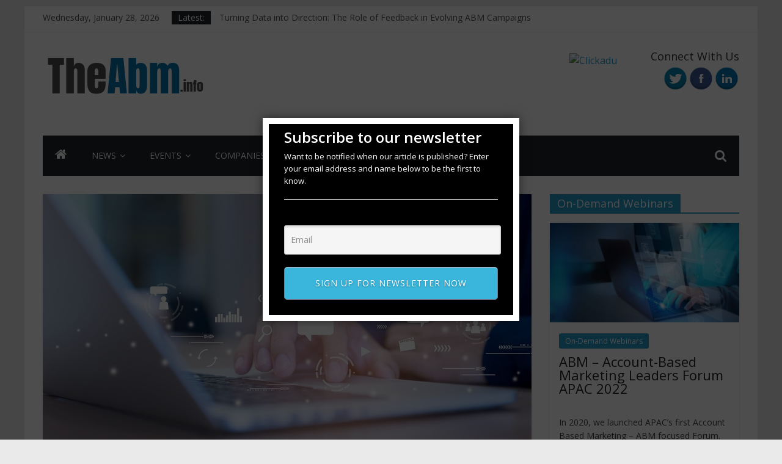

--- FILE ---
content_type: text/html; charset=UTF-8
request_url: https://theabm.info/account-based-marketing-abm-software-market-is-booming-worldwide-marketo-outreach-terminus-triblio-adobe-campaign-and-more/
body_size: 23618
content:
<!DOCTYPE html>
<html lang="en-US" prefix="og: https://ogp.me/ns#">
<head>
			<meta charset="UTF-8" />
		<meta name="viewport" content="width=device-width, initial-scale=1">
		<link rel="profile" href="https://gmpg.org/xfn/11" />
		
<!-- Search Engine Optimization by Rank Math - https://s.rankmath.com/home -->
<title>Account Based Marketing (ABM) Software Market Is Booming Worldwide | Marketo, Outreach, Terminus, Triblio, Adobe Campaign and more - The ABM</title>
<meta name="description" content="Paradox, the conversational recruiting software company helping companies like Unilever, McDonald&#8217;s, and General Motors get hiring work done faster by"/>
<meta name="robots" content="index, follow, max-snippet:-1, max-video-preview:-1, max-image-preview:large"/>
<link rel="canonical" href="https://theabm.info/account-based-marketing-abm-software-market-is-booming-worldwide-marketo-outreach-terminus-triblio-adobe-campaign-and-more/" />
<meta property="og:locale" content="en_US" />
<meta property="og:type" content="article" />
<meta property="og:title" content="Account Based Marketing (ABM) Software Market Is Booming Worldwide | Marketo, Outreach, Terminus, Triblio, Adobe Campaign and more - The ABM" />
<meta property="og:description" content="Paradox, the conversational recruiting software company helping companies like Unilever, McDonald&#8217;s, and General Motors get hiring work done faster by" />
<meta property="og:url" content="https://theabm.info/account-based-marketing-abm-software-market-is-booming-worldwide-marketo-outreach-terminus-triblio-adobe-campaign-and-more/" />
<meta property="og:site_name" content="The ABM" />
<meta property="article:tag" content="Abm" />
<meta property="article:tag" content="Account based marketing" />
<meta property="article:tag" content="B2B" />
<meta property="article:tag" content="B2B Marketing" />
<meta property="article:tag" content="theabm" />
<meta property="article:section" content="Featured News" />
<meta property="og:updated_time" content="2022-08-25T04:08:36-04:00" />
<meta property="og:image" content="https://theabm.info/wp-content/uploads/2022/06/account-based-marketing-abm-software-market-is-booming-worldwide-marketo-1.jpg" />
<meta property="og:image:secure_url" content="https://theabm.info/wp-content/uploads/2022/06/account-based-marketing-abm-software-market-is-booming-worldwide-marketo-1.jpg" />
<meta property="og:image:width" content="800" />
<meta property="og:image:height" content="445" />
<meta property="og:image:alt" content="theabm" />
<meta property="og:image:type" content="image/jpeg" />
<meta property="article:published_time" content="2022-06-23T22:45:32-04:00" />
<meta property="article:modified_time" content="2022-08-25T04:08:36-04:00" />
<meta name="twitter:card" content="summary_large_image" />
<meta name="twitter:title" content="Account Based Marketing (ABM) Software Market Is Booming Worldwide | Marketo, Outreach, Terminus, Triblio, Adobe Campaign and more - The ABM" />
<meta name="twitter:description" content="Paradox, the conversational recruiting software company helping companies like Unilever, McDonald&#8217;s, and General Motors get hiring work done faster by" />
<meta name="twitter:image" content="https://theabm.info/wp-content/uploads/2022/06/account-based-marketing-abm-software-market-is-booming-worldwide-marketo-1.jpg" />
<meta name="twitter:label1" content="Written by" />
<meta name="twitter:data1" content="hitesh nikam" />
<meta name="twitter:label2" content="Time to read" />
<meta name="twitter:data2" content="2 minutes" />
<script type="application/ld+json" class="rank-math-schema">{"@context":"https://schema.org","@graph":[{"@type":["AccountingService","Organization"],"@id":"https://theabm.info/#organization","name":"The ABM","url":"https://theabm.info","logo":{"@type":"ImageObject","@id":"https://theabm.info/#logo","url":"http://theabm.info/wp-content/uploads/2020/12/cropped-cropped-abm.png","contentUrl":"http://theabm.info/wp-content/uploads/2020/12/cropped-cropped-abm.png","caption":"The ABM","inLanguage":"en-US","width":"266","height":"83"},"openingHours":["Monday,Tuesday,Wednesday,Thursday,Friday,Saturday,Sunday 09:00-17:00"],"image":{"@id":"https://theabm.info/#logo"}},{"@type":"WebSite","@id":"https://theabm.info/#website","url":"https://theabm.info","name":"The ABM","publisher":{"@id":"https://theabm.info/#organization"},"inLanguage":"en-US"},{"@type":"ImageObject","@id":"https://theabm.info/wp-content/uploads/2022/06/account-based-marketing-abm-software-market-is-booming-worldwide-marketo-1.jpg","url":"https://theabm.info/wp-content/uploads/2022/06/account-based-marketing-abm-software-market-is-booming-worldwide-marketo-1.jpg","width":"800","height":"445","caption":"theabm","inLanguage":"en-US"},{"@type":"WebPage","@id":"https://theabm.info/account-based-marketing-abm-software-market-is-booming-worldwide-marketo-outreach-terminus-triblio-adobe-campaign-and-more/#webpage","url":"https://theabm.info/account-based-marketing-abm-software-market-is-booming-worldwide-marketo-outreach-terminus-triblio-adobe-campaign-and-more/","name":"Account Based Marketing (ABM) Software Market Is Booming Worldwide | Marketo, Outreach, Terminus, Triblio, Adobe Campaign and more - The ABM","datePublished":"2022-06-23T22:45:32-04:00","dateModified":"2022-08-25T04:08:36-04:00","isPartOf":{"@id":"https://theabm.info/#website"},"primaryImageOfPage":{"@id":"https://theabm.info/wp-content/uploads/2022/06/account-based-marketing-abm-software-market-is-booming-worldwide-marketo-1.jpg"},"inLanguage":"en-US"},{"@type":"Person","@id":"https://theabm.info/author/hiteshb2b/","name":"hitesh nikam","url":"https://theabm.info/author/hiteshb2b/","image":{"@type":"ImageObject","@id":"https://secure.gravatar.com/avatar/d295e35a547cce4f7280f3042672b5c0?s=96&amp;d=mm&amp;r=g","url":"https://secure.gravatar.com/avatar/d295e35a547cce4f7280f3042672b5c0?s=96&amp;d=mm&amp;r=g","caption":"hitesh nikam","inLanguage":"en-US"},"worksFor":{"@id":"https://theabm.info/#organization"}},{"@type":"BlogPosting","headline":"Account Based Marketing (ABM) Software Market Is Booming Worldwide | Marketo, Outreach, Terminus, Triblio,","datePublished":"2022-06-23T22:45:32-04:00","dateModified":"2022-08-25T04:08:36-04:00","articleSection":"Featured News","author":{"@id":"https://theabm.info/author/hiteshb2b/"},"publisher":{"@id":"https://theabm.info/#organization"},"description":"Paradox, the conversational recruiting software company helping companies like Unilever, McDonald&#8217;s, and General Motors get hiring work done faster by","name":"Account Based Marketing (ABM) Software Market Is Booming Worldwide | Marketo, Outreach, Terminus, Triblio,","@id":"https://theabm.info/account-based-marketing-abm-software-market-is-booming-worldwide-marketo-outreach-terminus-triblio-adobe-campaign-and-more/#richSnippet","isPartOf":{"@id":"https://theabm.info/account-based-marketing-abm-software-market-is-booming-worldwide-marketo-outreach-terminus-triblio-adobe-campaign-and-more/#webpage"},"image":{"@id":"https://theabm.info/wp-content/uploads/2022/06/account-based-marketing-abm-software-market-is-booming-worldwide-marketo-1.jpg"},"inLanguage":"en-US","mainEntityOfPage":{"@id":"https://theabm.info/account-based-marketing-abm-software-market-is-booming-worldwide-marketo-outreach-terminus-triblio-adobe-campaign-and-more/#webpage"}}]}</script>
<!-- /Rank Math WordPress SEO plugin -->

<link rel='dns-prefetch' href='//fonts.googleapis.com' />
<link rel='dns-prefetch' href='//s.w.org' />
<link rel="alternate" type="application/rss+xml" title="The ABM &raquo; Feed" href="https://theabm.info/feed/" />
		<!-- This site uses the Google Analytics by MonsterInsights plugin v8.2.0 - Using Analytics tracking - https://www.monsterinsights.com/ -->
							<script src="//www.googletagmanager.com/gtag/js?id=G-1YZWT2YH17"  type="text/javascript" data-cfasync="false" async></script>
			<script type="text/javascript" data-cfasync="false">
				var mi_version = '8.2.0';
				var mi_track_user = true;
				var mi_no_track_reason = '';
				
								var disableStrs = [
										'ga-disable-G-1YZWT2YH17',
														];

				/* Function to detect opted out users */
				function __gtagTrackerIsOptedOut() {
					for ( var index = 0; index < disableStrs.length; index++ ) {
						if ( document.cookie.indexOf( disableStrs[ index ] + '=true' ) > -1 ) {
							return true;
						}
					}

					return false;
				}

				/* Disable tracking if the opt-out cookie exists. */
				if ( __gtagTrackerIsOptedOut() ) {
					for ( var index = 0; index < disableStrs.length; index++ ) {
						window[ disableStrs[ index ] ] = true;
					}
				}

				/* Opt-out function */
				function __gtagTrackerOptout() {
					for ( var index = 0; index < disableStrs.length; index++ ) {
						document.cookie = disableStrs[ index ] + '=true; expires=Thu, 31 Dec 2099 23:59:59 UTC; path=/';
						window[ disableStrs[ index ] ] = true;
					}
				}

				if ( 'undefined' === typeof gaOptout ) {
					function gaOptout() {
						__gtagTrackerOptout();
					}
				}
								window.dataLayer = window.dataLayer || [];

				window.MonsterInsightsDualTracker = {
					helpers: {},
					trackers: {},
				};
				if ( mi_track_user ) {
					function __gtagDataLayer() {
						dataLayer.push( arguments );
					}

					function __gtagTracker( type, name, parameters ) {
						if (!parameters) {
							parameters = {};
						}

						if (parameters.send_to) {
							__gtagDataLayer.apply( null, arguments );
							return;
						}

						if ( type === 'event' ) {
															parameters.send_to = monsterinsights_frontend.v4_id;
								var hookName = name;
								if ( typeof parameters[ 'event_category' ] !== 'undefined' ) {
									hookName = parameters[ 'event_category' ] + ':' + name;
								}

								if ( typeof MonsterInsightsDualTracker.trackers[ hookName ] !== 'undefined' ) {
									MonsterInsightsDualTracker.trackers[ hookName ]( parameters );
								} else {
									__gtagDataLayer( 'event', name, parameters );
								}
							
													} else {
							__gtagDataLayer.apply( null, arguments );
						}
					}
					__gtagTracker( 'js', new Date() );
					__gtagTracker( 'set', {
						'developer_id.dZGIzZG' : true,
											} );
										__gtagTracker( 'config', 'G-1YZWT2YH17', {"forceSSL":"true","link_attribution":"true"} );
															window.gtag = __gtagTracker;										(
						function () {
							/* https://developers.google.com/analytics/devguides/collection/analyticsjs/ */
							/* ga and __gaTracker compatibility shim. */
							var noopfn = function () {
								return null;
							};
							var newtracker = function () {
								return new Tracker();
							};
							var Tracker = function () {
								return null;
							};
							var p = Tracker.prototype;
							p.get = noopfn;
							p.set = noopfn;
							p.send = function (){
								var args = Array.prototype.slice.call(arguments);
								args.unshift( 'send' );
								__gaTracker.apply(null, args);
							};
							var __gaTracker = function () {
								var len = arguments.length;
								if ( len === 0 ) {
									return;
								}
								var f = arguments[len - 1];
								if ( typeof f !== 'object' || f === null || typeof f.hitCallback !== 'function' ) {
									if ( 'send' === arguments[0] ) {
										var hitConverted, hitObject = false, action;
										if ( 'event' === arguments[1] ) {
											if ( 'undefined' !== typeof arguments[3] ) {
												hitObject = {
													'eventAction': arguments[3],
													'eventCategory': arguments[2],
													'eventLabel': arguments[4],
													'value': arguments[5] ? arguments[5] : 1,
												}
											}
										}
										if ( 'pageview' === arguments[1] ) {
											if ( 'undefined' !== typeof arguments[2] ) {
												hitObject = {
													'eventAction': 'page_view',
													'page_path' : arguments[2],
												}
											}
										}
										if ( typeof arguments[2] === 'object' ) {
											hitObject = arguments[2];
										}
										if ( typeof arguments[5] === 'object' ) {
											Object.assign( hitObject, arguments[5] );
										}
										if ( 'undefined' !== typeof arguments[1].hitType ) {
											hitObject = arguments[1];
											if ( 'pageview' === hitObject.hitType ) {
												hitObject.eventAction = 'page_view';
											}
										}
										if ( hitObject ) {
											action = 'timing' === arguments[1].hitType ? 'timing_complete' : hitObject.eventAction;
											hitConverted = mapArgs( hitObject );
											__gtagTracker( 'event', action, hitConverted );
										}
									}
									return;
								}

								function mapArgs( args ) {
									var arg, hit = {};
									var gaMap = {
										'eventCategory': 'event_category',
										'eventAction': 'event_action',
										'eventLabel': 'event_label',
										'eventValue': 'event_value',
										'nonInteraction': 'non_interaction',
										'timingCategory': 'event_category',
										'timingVar': 'name',
										'timingValue': 'value',
										'timingLabel': 'event_label',
										'page' : 'page_path',
										'location' : 'page_location',
										'title' : 'page_title',
									};
									for ( arg in args ) {
																				if ( ! ( ! args.hasOwnProperty(arg) || ! gaMap.hasOwnProperty(arg) ) ) {
											hit[gaMap[arg]] = args[arg];
										} else {
											hit[arg] = args[arg];
										}
									}
									return hit;
								}

								try {
									f.hitCallback();
								} catch ( ex ) {
								}
							};
							__gaTracker.create = newtracker;
							__gaTracker.getByName = newtracker;
							__gaTracker.getAll = function () {
								return [];
							};
							__gaTracker.remove = noopfn;
							__gaTracker.loaded = true;
							window['__gaTracker'] = __gaTracker;
						}
					)();
									} else {
										console.log( "" );
					( function () {
							function __gtagTracker() {
								return null;
							}
							window['__gtagTracker'] = __gtagTracker;
							window['gtag'] = __gtagTracker;
					} )();
									}
			</script>
				<!-- / Google Analytics by MonsterInsights -->
		<script type="text/javascript">
window._wpemojiSettings = {"baseUrl":"https:\/\/s.w.org\/images\/core\/emoji\/14.0.0\/72x72\/","ext":".png","svgUrl":"https:\/\/s.w.org\/images\/core\/emoji\/14.0.0\/svg\/","svgExt":".svg","source":{"concatemoji":"https:\/\/theabm.info\/wp-includes\/js\/wp-emoji-release.min.js?ver=6.0.2"}};
/*! This file is auto-generated */
!function(e,a,t){var n,r,o,i=a.createElement("canvas"),p=i.getContext&&i.getContext("2d");function s(e,t){var a=String.fromCharCode,e=(p.clearRect(0,0,i.width,i.height),p.fillText(a.apply(this,e),0,0),i.toDataURL());return p.clearRect(0,0,i.width,i.height),p.fillText(a.apply(this,t),0,0),e===i.toDataURL()}function c(e){var t=a.createElement("script");t.src=e,t.defer=t.type="text/javascript",a.getElementsByTagName("head")[0].appendChild(t)}for(o=Array("flag","emoji"),t.supports={everything:!0,everythingExceptFlag:!0},r=0;r<o.length;r++)t.supports[o[r]]=function(e){if(!p||!p.fillText)return!1;switch(p.textBaseline="top",p.font="600 32px Arial",e){case"flag":return s([127987,65039,8205,9895,65039],[127987,65039,8203,9895,65039])?!1:!s([55356,56826,55356,56819],[55356,56826,8203,55356,56819])&&!s([55356,57332,56128,56423,56128,56418,56128,56421,56128,56430,56128,56423,56128,56447],[55356,57332,8203,56128,56423,8203,56128,56418,8203,56128,56421,8203,56128,56430,8203,56128,56423,8203,56128,56447]);case"emoji":return!s([129777,127995,8205,129778,127999],[129777,127995,8203,129778,127999])}return!1}(o[r]),t.supports.everything=t.supports.everything&&t.supports[o[r]],"flag"!==o[r]&&(t.supports.everythingExceptFlag=t.supports.everythingExceptFlag&&t.supports[o[r]]);t.supports.everythingExceptFlag=t.supports.everythingExceptFlag&&!t.supports.flag,t.DOMReady=!1,t.readyCallback=function(){t.DOMReady=!0},t.supports.everything||(n=function(){t.readyCallback()},a.addEventListener?(a.addEventListener("DOMContentLoaded",n,!1),e.addEventListener("load",n,!1)):(e.attachEvent("onload",n),a.attachEvent("onreadystatechange",function(){"complete"===a.readyState&&t.readyCallback()})),(e=t.source||{}).concatemoji?c(e.concatemoji):e.wpemoji&&e.twemoji&&(c(e.twemoji),c(e.wpemoji)))}(window,document,window._wpemojiSettings);
</script>
<style type="text/css">
img.wp-smiley,
img.emoji {
	display: inline !important;
	border: none !important;
	box-shadow: none !important;
	height: 1em !important;
	width: 1em !important;
	margin: 0 0.07em !important;
	vertical-align: -0.1em !important;
	background: none !important;
	padding: 0 !important;
}
</style>
	<link rel='stylesheet' id='wp-block-library-css'  href='https://theabm.info/wp-includes/css/dist/block-library/style.min.css?ver=6.0.2' type='text/css' media='all' />
<style id='wp-block-library-theme-inline-css' type='text/css'>
.wp-block-audio figcaption{color:#555;font-size:13px;text-align:center}.is-dark-theme .wp-block-audio figcaption{color:hsla(0,0%,100%,.65)}.wp-block-code{border:1px solid #ccc;border-radius:4px;font-family:Menlo,Consolas,monaco,monospace;padding:.8em 1em}.wp-block-embed figcaption{color:#555;font-size:13px;text-align:center}.is-dark-theme .wp-block-embed figcaption{color:hsla(0,0%,100%,.65)}.blocks-gallery-caption{color:#555;font-size:13px;text-align:center}.is-dark-theme .blocks-gallery-caption{color:hsla(0,0%,100%,.65)}.wp-block-image figcaption{color:#555;font-size:13px;text-align:center}.is-dark-theme .wp-block-image figcaption{color:hsla(0,0%,100%,.65)}.wp-block-pullquote{border-top:4px solid;border-bottom:4px solid;margin-bottom:1.75em;color:currentColor}.wp-block-pullquote__citation,.wp-block-pullquote cite,.wp-block-pullquote footer{color:currentColor;text-transform:uppercase;font-size:.8125em;font-style:normal}.wp-block-quote{border-left:.25em solid;margin:0 0 1.75em;padding-left:1em}.wp-block-quote cite,.wp-block-quote footer{color:currentColor;font-size:.8125em;position:relative;font-style:normal}.wp-block-quote.has-text-align-right{border-left:none;border-right:.25em solid;padding-left:0;padding-right:1em}.wp-block-quote.has-text-align-center{border:none;padding-left:0}.wp-block-quote.is-large,.wp-block-quote.is-style-large,.wp-block-quote.is-style-plain{border:none}.wp-block-search .wp-block-search__label{font-weight:700}:where(.wp-block-group.has-background){padding:1.25em 2.375em}.wp-block-separator.has-css-opacity{opacity:.4}.wp-block-separator{border:none;border-bottom:2px solid;margin-left:auto;margin-right:auto}.wp-block-separator.has-alpha-channel-opacity{opacity:1}.wp-block-separator:not(.is-style-wide):not(.is-style-dots){width:100px}.wp-block-separator.has-background:not(.is-style-dots){border-bottom:none;height:1px}.wp-block-separator.has-background:not(.is-style-wide):not(.is-style-dots){height:2px}.wp-block-table thead{border-bottom:3px solid}.wp-block-table tfoot{border-top:3px solid}.wp-block-table td,.wp-block-table th{padding:.5em;border:1px solid;word-break:normal}.wp-block-table figcaption{color:#555;font-size:13px;text-align:center}.is-dark-theme .wp-block-table figcaption{color:hsla(0,0%,100%,.65)}.wp-block-video figcaption{color:#555;font-size:13px;text-align:center}.is-dark-theme .wp-block-video figcaption{color:hsla(0,0%,100%,.65)}.wp-block-template-part.has-background{padding:1.25em 2.375em;margin-top:0;margin-bottom:0}
</style>
<style id='global-styles-inline-css' type='text/css'>
body{--wp--preset--color--black: #000000;--wp--preset--color--cyan-bluish-gray: #abb8c3;--wp--preset--color--white: #ffffff;--wp--preset--color--pale-pink: #f78da7;--wp--preset--color--vivid-red: #cf2e2e;--wp--preset--color--luminous-vivid-orange: #ff6900;--wp--preset--color--luminous-vivid-amber: #fcb900;--wp--preset--color--light-green-cyan: #7bdcb5;--wp--preset--color--vivid-green-cyan: #00d084;--wp--preset--color--pale-cyan-blue: #8ed1fc;--wp--preset--color--vivid-cyan-blue: #0693e3;--wp--preset--color--vivid-purple: #9b51e0;--wp--preset--gradient--vivid-cyan-blue-to-vivid-purple: linear-gradient(135deg,rgba(6,147,227,1) 0%,rgb(155,81,224) 100%);--wp--preset--gradient--light-green-cyan-to-vivid-green-cyan: linear-gradient(135deg,rgb(122,220,180) 0%,rgb(0,208,130) 100%);--wp--preset--gradient--luminous-vivid-amber-to-luminous-vivid-orange: linear-gradient(135deg,rgba(252,185,0,1) 0%,rgba(255,105,0,1) 100%);--wp--preset--gradient--luminous-vivid-orange-to-vivid-red: linear-gradient(135deg,rgba(255,105,0,1) 0%,rgb(207,46,46) 100%);--wp--preset--gradient--very-light-gray-to-cyan-bluish-gray: linear-gradient(135deg,rgb(238,238,238) 0%,rgb(169,184,195) 100%);--wp--preset--gradient--cool-to-warm-spectrum: linear-gradient(135deg,rgb(74,234,220) 0%,rgb(151,120,209) 20%,rgb(207,42,186) 40%,rgb(238,44,130) 60%,rgb(251,105,98) 80%,rgb(254,248,76) 100%);--wp--preset--gradient--blush-light-purple: linear-gradient(135deg,rgb(255,206,236) 0%,rgb(152,150,240) 100%);--wp--preset--gradient--blush-bordeaux: linear-gradient(135deg,rgb(254,205,165) 0%,rgb(254,45,45) 50%,rgb(107,0,62) 100%);--wp--preset--gradient--luminous-dusk: linear-gradient(135deg,rgb(255,203,112) 0%,rgb(199,81,192) 50%,rgb(65,88,208) 100%);--wp--preset--gradient--pale-ocean: linear-gradient(135deg,rgb(255,245,203) 0%,rgb(182,227,212) 50%,rgb(51,167,181) 100%);--wp--preset--gradient--electric-grass: linear-gradient(135deg,rgb(202,248,128) 0%,rgb(113,206,126) 100%);--wp--preset--gradient--midnight: linear-gradient(135deg,rgb(2,3,129) 0%,rgb(40,116,252) 100%);--wp--preset--duotone--dark-grayscale: url('#wp-duotone-dark-grayscale');--wp--preset--duotone--grayscale: url('#wp-duotone-grayscale');--wp--preset--duotone--purple-yellow: url('#wp-duotone-purple-yellow');--wp--preset--duotone--blue-red: url('#wp-duotone-blue-red');--wp--preset--duotone--midnight: url('#wp-duotone-midnight');--wp--preset--duotone--magenta-yellow: url('#wp-duotone-magenta-yellow');--wp--preset--duotone--purple-green: url('#wp-duotone-purple-green');--wp--preset--duotone--blue-orange: url('#wp-duotone-blue-orange');--wp--preset--font-size--small: 13px;--wp--preset--font-size--medium: 20px;--wp--preset--font-size--large: 36px;--wp--preset--font-size--x-large: 42px;}.has-black-color{color: var(--wp--preset--color--black) !important;}.has-cyan-bluish-gray-color{color: var(--wp--preset--color--cyan-bluish-gray) !important;}.has-white-color{color: var(--wp--preset--color--white) !important;}.has-pale-pink-color{color: var(--wp--preset--color--pale-pink) !important;}.has-vivid-red-color{color: var(--wp--preset--color--vivid-red) !important;}.has-luminous-vivid-orange-color{color: var(--wp--preset--color--luminous-vivid-orange) !important;}.has-luminous-vivid-amber-color{color: var(--wp--preset--color--luminous-vivid-amber) !important;}.has-light-green-cyan-color{color: var(--wp--preset--color--light-green-cyan) !important;}.has-vivid-green-cyan-color{color: var(--wp--preset--color--vivid-green-cyan) !important;}.has-pale-cyan-blue-color{color: var(--wp--preset--color--pale-cyan-blue) !important;}.has-vivid-cyan-blue-color{color: var(--wp--preset--color--vivid-cyan-blue) !important;}.has-vivid-purple-color{color: var(--wp--preset--color--vivid-purple) !important;}.has-black-background-color{background-color: var(--wp--preset--color--black) !important;}.has-cyan-bluish-gray-background-color{background-color: var(--wp--preset--color--cyan-bluish-gray) !important;}.has-white-background-color{background-color: var(--wp--preset--color--white) !important;}.has-pale-pink-background-color{background-color: var(--wp--preset--color--pale-pink) !important;}.has-vivid-red-background-color{background-color: var(--wp--preset--color--vivid-red) !important;}.has-luminous-vivid-orange-background-color{background-color: var(--wp--preset--color--luminous-vivid-orange) !important;}.has-luminous-vivid-amber-background-color{background-color: var(--wp--preset--color--luminous-vivid-amber) !important;}.has-light-green-cyan-background-color{background-color: var(--wp--preset--color--light-green-cyan) !important;}.has-vivid-green-cyan-background-color{background-color: var(--wp--preset--color--vivid-green-cyan) !important;}.has-pale-cyan-blue-background-color{background-color: var(--wp--preset--color--pale-cyan-blue) !important;}.has-vivid-cyan-blue-background-color{background-color: var(--wp--preset--color--vivid-cyan-blue) !important;}.has-vivid-purple-background-color{background-color: var(--wp--preset--color--vivid-purple) !important;}.has-black-border-color{border-color: var(--wp--preset--color--black) !important;}.has-cyan-bluish-gray-border-color{border-color: var(--wp--preset--color--cyan-bluish-gray) !important;}.has-white-border-color{border-color: var(--wp--preset--color--white) !important;}.has-pale-pink-border-color{border-color: var(--wp--preset--color--pale-pink) !important;}.has-vivid-red-border-color{border-color: var(--wp--preset--color--vivid-red) !important;}.has-luminous-vivid-orange-border-color{border-color: var(--wp--preset--color--luminous-vivid-orange) !important;}.has-luminous-vivid-amber-border-color{border-color: var(--wp--preset--color--luminous-vivid-amber) !important;}.has-light-green-cyan-border-color{border-color: var(--wp--preset--color--light-green-cyan) !important;}.has-vivid-green-cyan-border-color{border-color: var(--wp--preset--color--vivid-green-cyan) !important;}.has-pale-cyan-blue-border-color{border-color: var(--wp--preset--color--pale-cyan-blue) !important;}.has-vivid-cyan-blue-border-color{border-color: var(--wp--preset--color--vivid-cyan-blue) !important;}.has-vivid-purple-border-color{border-color: var(--wp--preset--color--vivid-purple) !important;}.has-vivid-cyan-blue-to-vivid-purple-gradient-background{background: var(--wp--preset--gradient--vivid-cyan-blue-to-vivid-purple) !important;}.has-light-green-cyan-to-vivid-green-cyan-gradient-background{background: var(--wp--preset--gradient--light-green-cyan-to-vivid-green-cyan) !important;}.has-luminous-vivid-amber-to-luminous-vivid-orange-gradient-background{background: var(--wp--preset--gradient--luminous-vivid-amber-to-luminous-vivid-orange) !important;}.has-luminous-vivid-orange-to-vivid-red-gradient-background{background: var(--wp--preset--gradient--luminous-vivid-orange-to-vivid-red) !important;}.has-very-light-gray-to-cyan-bluish-gray-gradient-background{background: var(--wp--preset--gradient--very-light-gray-to-cyan-bluish-gray) !important;}.has-cool-to-warm-spectrum-gradient-background{background: var(--wp--preset--gradient--cool-to-warm-spectrum) !important;}.has-blush-light-purple-gradient-background{background: var(--wp--preset--gradient--blush-light-purple) !important;}.has-blush-bordeaux-gradient-background{background: var(--wp--preset--gradient--blush-bordeaux) !important;}.has-luminous-dusk-gradient-background{background: var(--wp--preset--gradient--luminous-dusk) !important;}.has-pale-ocean-gradient-background{background: var(--wp--preset--gradient--pale-ocean) !important;}.has-electric-grass-gradient-background{background: var(--wp--preset--gradient--electric-grass) !important;}.has-midnight-gradient-background{background: var(--wp--preset--gradient--midnight) !important;}.has-small-font-size{font-size: var(--wp--preset--font-size--small) !important;}.has-medium-font-size{font-size: var(--wp--preset--font-size--medium) !important;}.has-large-font-size{font-size: var(--wp--preset--font-size--large) !important;}.has-x-large-font-size{font-size: var(--wp--preset--font-size--x-large) !important;}
</style>
<link rel='stylesheet' id='acx_smw_widget_style-css'  href='https://theabm.info/wp-content/plugins/acurax-social-media-widget/css/style.css?v=3.2.10&#038;ver=6.0.2' type='text/css' media='all' />
<link rel='stylesheet' id='bbp-default-css'  href='https://theabm.info/wp-content/plugins/bbpress/templates/default/css/bbpress.min.css?ver=2.6.9' type='text/css' media='all' />
<link rel='stylesheet' id='email-subscribers-css'  href='https://theabm.info/wp-content/plugins/email-subscribers/lite/public/css/email-subscribers-public.css?ver=5.0.2' type='text/css' media='all' />
<link rel='stylesheet' id='fvp-frontend-css'  href='https://theabm.info/wp-content/plugins/featured-video-plus/styles/frontend.css?ver=2.3.3' type='text/css' media='all' />
<link rel='stylesheet' id='wp-date-remover-css'  href='https://theabm.info/wp-content/plugins/wp-date-remover/public/css/wp-date-remover-public.css?ver=1.0.0' type='text/css' media='all' />
<link rel='stylesheet' id='colormag_style-css'  href='https://theabm.info/wp-content/themes/colormag/style.css?ver=2.0.2' type='text/css' media='all' />
<link rel='stylesheet' id='colormag-fontawesome-css'  href='https://theabm.info/wp-content/themes/colormag/fontawesome/css/font-awesome.min.css?ver=2.0.2' type='text/css' media='all' />
<link rel='stylesheet' id='colormag_googlefonts-css'  href='//fonts.googleapis.com/css?family=Open+Sans%3A400%2C600&#038;ver=2.0.2' type='text/css' media='all' />
<link rel='stylesheet' id='elementor-icons-css'  href='https://theabm.info/wp-content/plugins/elementor/assets/lib/eicons/css/elementor-icons.min.css?ver=5.13.0' type='text/css' media='all' />
<link rel='stylesheet' id='elementor-frontend-legacy-css'  href='https://theabm.info/wp-content/plugins/elementor/assets/css/frontend-legacy.min.css?ver=3.4.8' type='text/css' media='all' />
<link rel='stylesheet' id='elementor-frontend-css'  href='https://theabm.info/wp-content/plugins/elementor/assets/css/frontend.min.css?ver=3.4.8' type='text/css' media='all' />
<style id='elementor-frontend-inline-css' type='text/css'>
@font-face{font-family:eicons;src:url(https://theabm.info/wp-content/plugins/elementor/assets/lib/eicons/fonts/eicons.eot?5.10.0);src:url(https://theabm.info/wp-content/plugins/elementor/assets/lib/eicons/fonts/eicons.eot?5.10.0#iefix) format("embedded-opentype"),url(https://theabm.info/wp-content/plugins/elementor/assets/lib/eicons/fonts/eicons.woff2?5.10.0) format("woff2"),url(https://theabm.info/wp-content/plugins/elementor/assets/lib/eicons/fonts/eicons.woff?5.10.0) format("woff"),url(https://theabm.info/wp-content/plugins/elementor/assets/lib/eicons/fonts/eicons.ttf?5.10.0) format("truetype"),url(https://theabm.info/wp-content/plugins/elementor/assets/lib/eicons/fonts/eicons.svg?5.10.0#eicon) format("svg");font-weight:400;font-style:normal}
</style>
<link rel='stylesheet' id='elementor-post-272-css'  href='https://theabm.info/wp-content/uploads/elementor/css/post-272.css?ver=1638173573' type='text/css' media='all' />
<link rel='stylesheet' id='colormag-elementor-css'  href='https://theabm.info/wp-content/themes/colormag/inc/elementor/assets/css/elementor.min.css?ver=2.0.2' type='text/css' media='all' />
<link rel='stylesheet' id='elementor-global-css'  href='https://theabm.info/wp-content/uploads/elementor/css/global.css?ver=1644469106' type='text/css' media='all' />
<link rel='stylesheet' id='elementor-post-3446-css'  href='https://theabm.info/wp-content/uploads/elementor/css/post-3446.css?ver=1661414917' type='text/css' media='all' />
<link rel='stylesheet' id='google-fonts-1-css'  href='https://fonts.googleapis.com/css?family=Roboto%3A100%2C100italic%2C200%2C200italic%2C300%2C300italic%2C400%2C400italic%2C500%2C500italic%2C600%2C600italic%2C700%2C700italic%2C800%2C800italic%2C900%2C900italic%7CRoboto+Slab%3A100%2C100italic%2C200%2C200italic%2C300%2C300italic%2C400%2C400italic%2C500%2C500italic%2C600%2C600italic%2C700%2C700italic%2C800%2C800italic%2C900%2C900italic&#038;display=auto&#038;ver=6.0.2' type='text/css' media='all' />
<script type='text/javascript' src='https://theabm.info/wp-includes/js/jquery/jquery.min.js?ver=3.6.0' id='jquery-core-js'></script>
<script type='text/javascript' src='https://theabm.info/wp-includes/js/jquery/jquery-migrate.min.js?ver=3.3.2' id='jquery-migrate-js'></script>
<script type='text/javascript' id='monsterinsights-frontend-script-js-extra'>
/* <![CDATA[ */
var monsterinsights_frontend = {"js_events_tracking":"true","download_extensions":"doc,pdf,ppt,zip,xls,docx,pptx,xlsx","inbound_paths":"[{\"path\":\"\\\/go\\\/\",\"label\":\"affiliate\"},{\"path\":\"\\\/recommend\\\/\",\"label\":\"affiliate\"}]","home_url":"https:\/\/theabm.info","hash_tracking":"false","ua":"","v4_id":"G-1YZWT2YH17"};
/* ]]> */
</script>
<script type='text/javascript' src='https://theabm.info/wp-content/plugins/google-analytics-for-wordpress/assets/js/frontend-gtag.min.js?ver=8.2.0' id='monsterinsights-frontend-script-js'></script>
<script type='text/javascript' id='email-subscribers-js-extra'>
/* <![CDATA[ */
var es_data = {"messages":{"es_empty_email_notice":"Please enter email address","es_rate_limit_notice":"You need to wait for sometime before subscribing again","es_single_optin_success_message":"Successfully Subscribed.","es_email_exists_notice":"Email Address already exists!","es_unexpected_error_notice":"Oops.. Unexpected error occurred.","es_invalid_email_notice":"Invalid email address","es_try_later_notice":"Please try after some time"},"es_ajax_url":"https:\/\/theabm.info\/wp-admin\/admin-ajax.php"};
/* ]]> */
</script>
<script type='text/javascript' src='https://theabm.info/wp-content/plugins/email-subscribers/lite/public/js/email-subscribers-public.js?ver=5.0.2' id='email-subscribers-js'></script>
<script type='text/javascript' src='https://theabm.info/wp-content/plugins/featured-video-plus/js/jquery.fitvids.min.js?ver=master-2015-08' id='jquery.fitvids-js'></script>
<script type='text/javascript' id='fvp-frontend-js-extra'>
/* <![CDATA[ */
var fvpdata = {"ajaxurl":"https:\/\/theabm.info\/wp-admin\/admin-ajax.php","nonce":"705b981218","fitvids":"1","dynamic":"","overlay":"","opacity":"0.75","color":"b","width":"640"};
/* ]]> */
</script>
<script type='text/javascript' src='https://theabm.info/wp-content/plugins/featured-video-plus/js/frontend.min.js?ver=2.3.3' id='fvp-frontend-js'></script>
<script type='text/javascript' src='https://theabm.info/wp-content/plugins/wp-date-remover/public/js/wp-date-remover-public.js?ver=1.0.0' id='wp-date-remover-js'></script>
<!--[if lte IE 8]>
<script type='text/javascript' src='https://theabm.info/wp-content/themes/colormag/js/html5shiv.min.js?ver=2.0.2' id='html5-js'></script>
<![endif]-->
<link rel="https://api.w.org/" href="https://theabm.info/wp-json/" /><link rel="alternate" type="application/json" href="https://theabm.info/wp-json/wp/v2/posts/3446" /><link rel="EditURI" type="application/rsd+xml" title="RSD" href="https://theabm.info/xmlrpc.php?rsd" />
<link rel="wlwmanifest" type="application/wlwmanifest+xml" href="https://theabm.info/wp-includes/wlwmanifest.xml" /> 
<meta name="generator" content="WordPress 6.0.2" />
<link rel='shortlink' href='https://theabm.info/?p=3446' />
<link rel="alternate" type="application/json+oembed" href="https://theabm.info/wp-json/oembed/1.0/embed?url=https%3A%2F%2Ftheabm.info%2Faccount-based-marketing-abm-software-market-is-booming-worldwide-marketo-outreach-terminus-triblio-adobe-campaign-and-more%2F" />
<link rel="alternate" type="text/xml+oembed" href="https://theabm.info/wp-json/oembed/1.0/embed?url=https%3A%2F%2Ftheabm.info%2Faccount-based-marketing-abm-software-market-is-booming-worldwide-marketo-outreach-terminus-triblio-adobe-campaign-and-more%2F&#038;format=xml" />



<!-- Starting Styles For Social Media Icon From Acurax International www.acurax.com -->
<style type='text/css'>
#acx_social_widget img 
{
width: 28px; 
}
#acx_social_widget 
{
min-width:0px; 
position: static; 
}
</style>
<!-- Ending Styles For Social Media Icon From Acurax International www.acurax.com -->



<style type='text/css'> .ae_data .elementor-editor-element-setting {
            display:none !important;
            }
            </style><!-- Global site tag (gtag.js) - Google Analytics -->
<script async src="https://www.googletagmanager.com/gtag/js?id=G-1YZWT2YH17"></script>
<script>
  window.dataLayer = window.dataLayer || [];
  function gtag(){dataLayer.push(arguments);}
  gtag('js', new Date());

  gtag('config', 'G-1YZWT2YH17');
</script><link rel="icon" href="https://theabm.info/wp-content/uploads/2020/12/cropped-cropped-abm-1-32x32.png" sizes="32x32" />
<link rel="icon" href="https://theabm.info/wp-content/uploads/2020/12/cropped-cropped-abm-1-192x192.png" sizes="192x192" />
<link rel="apple-touch-icon" href="https://theabm.info/wp-content/uploads/2020/12/cropped-cropped-abm-1-180x180.png" />
<meta name="msapplication-TileImage" content="https://theabm.info/wp-content/uploads/2020/12/cropped-cropped-abm-1-270x270.png" />
		<style type="text/css" id="wp-custom-css">
			
span.author.vcard {
    display: none;
}
i.fa.fa-calendar-o{
	display: none;
}
a.url.fn.n{
	display: none;
}
#newsletter_signup {
background: #000!important;         
}     
#newsletter_signup .header h3 {
    color: #ffffff!important;
}

#newsletter_signup .inputs #submit_newsletter {
    background: #3ab5db!important;
}

#content .post .article-content .entry-title a {
	display: -webkit-box;
  overflow: hidden;
  -webkit-line-clamp: 2;
  -webkit-box-orient: vertical;
	font-size: 22px;
}
.widget_featured_slider .slide-content .entry-title a {
   display: -webkit-box;
  overflow: hidden;
  -webkit-line-clamp: 3;
  -webkit-box-orient: vertical;
}

.widget_highlighted_posts .article-content .entry-title a {
  display: -webkit-box;
  overflow: hidden;
  -webkit-line-clamp: 3;
  -webkit-box-orient: vertical; 
}
.widget_featured_posts .article-content .entry-title a {
   display: -webkit-box;
  overflow: hidden;
  -webkit-line-clamp: 3;
  -webkit-box-orient: vertical;
}
.archive #content .post p {
  display: -webkit-box;
  overflow: hidden;
  -webkit-line-clamp: 5;
  -webkit-box-orient: vertical;
}
.widget_featured_posts .article-content .entry-content p {
    display: -webkit-box;
    overflow: hidden;
    -webkit-line-clamp: 5;
    -webkit-box-orient: vertical;
}
.es-field-wrap{ color: black; }

blockquote {@importurl(http://fonts.googleapis.com/css?family=Droid+Serif:400italic);font-family:'Droid Serif',serif;font-style:italic;color:#fff;width:750px;background-color: #55b7dd;border-left:3px dashed #289dcc;border-right:3px dashed #289dcc;text-align:center;}blockquote cite {color:#a1a1a1;font-size:14px;display:block;margin-top:5px;} blockquote cite:before {content:"\2014 \2009";}
blockquote p::before{
	display:none;
}
@media (max-width: 480px) {
	blockquote {
width: 310px;
}
}

		</style>
			<!-- Global site tag (gtag.js) - Google Analytics -->
<script async src="https://www.googletagmanager.com/gtag/js?id=G-1YZWT2YH17"></script>
	<script async src="https://pagead2.googlesyndication.com/pagead/js/adsbygoogle.js?client=ca-pub-3382063952161112"
     crossorigin="anonymous"></script>
<script>
  window.dataLayer = window.dataLayer || [];
  function gtag(){dataLayer.push(arguments);}
  gtag('js', new Date());

  gtag('config', 'G-1YZWT2YH17');
</script>
	
<script src="https://0293225bf92a4dfd9d5e4c3f061f533c.js.ubembed.com" async></script>
	
</head>

<body class="post-template-default single single-post postid-3446 single-format-standard wp-custom-logo wp-embed-responsive right-sidebar box-layout elementor-default elementor-kit-272 elementor-page elementor-page-3446">
    
<svg xmlns="http://www.w3.org/2000/svg" viewBox="0 0 0 0" width="0" height="0" focusable="false" role="none" style="visibility: hidden; position: absolute; left: -9999px; overflow: hidden;" ><defs><filter id="wp-duotone-dark-grayscale"><feColorMatrix color-interpolation-filters="sRGB" type="matrix" values=" .299 .587 .114 0 0 .299 .587 .114 0 0 .299 .587 .114 0 0 .299 .587 .114 0 0 " /><feComponentTransfer color-interpolation-filters="sRGB" ><feFuncR type="table" tableValues="0 0.49803921568627" /><feFuncG type="table" tableValues="0 0.49803921568627" /><feFuncB type="table" tableValues="0 0.49803921568627" /><feFuncA type="table" tableValues="1 1" /></feComponentTransfer><feComposite in2="SourceGraphic" operator="in" /></filter></defs></svg><svg xmlns="http://www.w3.org/2000/svg" viewBox="0 0 0 0" width="0" height="0" focusable="false" role="none" style="visibility: hidden; position: absolute; left: -9999px; overflow: hidden;" ><defs><filter id="wp-duotone-grayscale"><feColorMatrix color-interpolation-filters="sRGB" type="matrix" values=" .299 .587 .114 0 0 .299 .587 .114 0 0 .299 .587 .114 0 0 .299 .587 .114 0 0 " /><feComponentTransfer color-interpolation-filters="sRGB" ><feFuncR type="table" tableValues="0 1" /><feFuncG type="table" tableValues="0 1" /><feFuncB type="table" tableValues="0 1" /><feFuncA type="table" tableValues="1 1" /></feComponentTransfer><feComposite in2="SourceGraphic" operator="in" /></filter></defs></svg><svg xmlns="http://www.w3.org/2000/svg" viewBox="0 0 0 0" width="0" height="0" focusable="false" role="none" style="visibility: hidden; position: absolute; left: -9999px; overflow: hidden;" ><defs><filter id="wp-duotone-purple-yellow"><feColorMatrix color-interpolation-filters="sRGB" type="matrix" values=" .299 .587 .114 0 0 .299 .587 .114 0 0 .299 .587 .114 0 0 .299 .587 .114 0 0 " /><feComponentTransfer color-interpolation-filters="sRGB" ><feFuncR type="table" tableValues="0.54901960784314 0.98823529411765" /><feFuncG type="table" tableValues="0 1" /><feFuncB type="table" tableValues="0.71764705882353 0.25490196078431" /><feFuncA type="table" tableValues="1 1" /></feComponentTransfer><feComposite in2="SourceGraphic" operator="in" /></filter></defs></svg><svg xmlns="http://www.w3.org/2000/svg" viewBox="0 0 0 0" width="0" height="0" focusable="false" role="none" style="visibility: hidden; position: absolute; left: -9999px; overflow: hidden;" ><defs><filter id="wp-duotone-blue-red"><feColorMatrix color-interpolation-filters="sRGB" type="matrix" values=" .299 .587 .114 0 0 .299 .587 .114 0 0 .299 .587 .114 0 0 .299 .587 .114 0 0 " /><feComponentTransfer color-interpolation-filters="sRGB" ><feFuncR type="table" tableValues="0 1" /><feFuncG type="table" tableValues="0 0.27843137254902" /><feFuncB type="table" tableValues="0.5921568627451 0.27843137254902" /><feFuncA type="table" tableValues="1 1" /></feComponentTransfer><feComposite in2="SourceGraphic" operator="in" /></filter></defs></svg><svg xmlns="http://www.w3.org/2000/svg" viewBox="0 0 0 0" width="0" height="0" focusable="false" role="none" style="visibility: hidden; position: absolute; left: -9999px; overflow: hidden;" ><defs><filter id="wp-duotone-midnight"><feColorMatrix color-interpolation-filters="sRGB" type="matrix" values=" .299 .587 .114 0 0 .299 .587 .114 0 0 .299 .587 .114 0 0 .299 .587 .114 0 0 " /><feComponentTransfer color-interpolation-filters="sRGB" ><feFuncR type="table" tableValues="0 0" /><feFuncG type="table" tableValues="0 0.64705882352941" /><feFuncB type="table" tableValues="0 1" /><feFuncA type="table" tableValues="1 1" /></feComponentTransfer><feComposite in2="SourceGraphic" operator="in" /></filter></defs></svg><svg xmlns="http://www.w3.org/2000/svg" viewBox="0 0 0 0" width="0" height="0" focusable="false" role="none" style="visibility: hidden; position: absolute; left: -9999px; overflow: hidden;" ><defs><filter id="wp-duotone-magenta-yellow"><feColorMatrix color-interpolation-filters="sRGB" type="matrix" values=" .299 .587 .114 0 0 .299 .587 .114 0 0 .299 .587 .114 0 0 .299 .587 .114 0 0 " /><feComponentTransfer color-interpolation-filters="sRGB" ><feFuncR type="table" tableValues="0.78039215686275 1" /><feFuncG type="table" tableValues="0 0.94901960784314" /><feFuncB type="table" tableValues="0.35294117647059 0.47058823529412" /><feFuncA type="table" tableValues="1 1" /></feComponentTransfer><feComposite in2="SourceGraphic" operator="in" /></filter></defs></svg><svg xmlns="http://www.w3.org/2000/svg" viewBox="0 0 0 0" width="0" height="0" focusable="false" role="none" style="visibility: hidden; position: absolute; left: -9999px; overflow: hidden;" ><defs><filter id="wp-duotone-purple-green"><feColorMatrix color-interpolation-filters="sRGB" type="matrix" values=" .299 .587 .114 0 0 .299 .587 .114 0 0 .299 .587 .114 0 0 .299 .587 .114 0 0 " /><feComponentTransfer color-interpolation-filters="sRGB" ><feFuncR type="table" tableValues="0.65098039215686 0.40392156862745" /><feFuncG type="table" tableValues="0 1" /><feFuncB type="table" tableValues="0.44705882352941 0.4" /><feFuncA type="table" tableValues="1 1" /></feComponentTransfer><feComposite in2="SourceGraphic" operator="in" /></filter></defs></svg><svg xmlns="http://www.w3.org/2000/svg" viewBox="0 0 0 0" width="0" height="0" focusable="false" role="none" style="visibility: hidden; position: absolute; left: -9999px; overflow: hidden;" ><defs><filter id="wp-duotone-blue-orange"><feColorMatrix color-interpolation-filters="sRGB" type="matrix" values=" .299 .587 .114 0 0 .299 .587 .114 0 0 .299 .587 .114 0 0 .299 .587 .114 0 0 " /><feComponentTransfer color-interpolation-filters="sRGB" ><feFuncR type="table" tableValues="0.098039215686275 1" /><feFuncG type="table" tableValues="0 0.66274509803922" /><feFuncB type="table" tableValues="0.84705882352941 0.41960784313725" /><feFuncA type="table" tableValues="1 1" /></feComponentTransfer><feComposite in2="SourceGraphic" operator="in" /></filter></defs></svg>		<div id="page" class="hfeed site">
				<a class="skip-link screen-reader-text" href="#main">Skip to content</a>
				<header id="masthead" class="site-header clearfix colormag-header-clean">
				<div id="header-text-nav-container" class="clearfix">
		
			<div class="news-bar">
				<div class="inner-wrap clearfix">
					
		<div class="date-in-header">
			Wednesday, January 28, 2026		</div>

		
		<div class="breaking-news">
			<strong class="breaking-news-latest">Latest:</strong>

			<ul class="newsticker">
									<li>
						<a href="https://theabm.info/turning-data-into-direction-the-role-of-feedback-in-evolving-abm-campaigns/" title="Turning Data into Direction: The Role of Feedback in Evolving ABM Campaigns">
							Turning Data into Direction: The Role of Feedback in Evolving ABM Campaigns						</a>
					</li>
									<li>
						<a href="https://theabm.info/redefining-personalization-abm-strategies-for-the-privacy-first-era/" title="Redefining Personalization: ABM Strategies for the Privacy-First Era">
							Redefining Personalization: ABM Strategies for the Privacy-First Era						</a>
					</li>
									<li>
						<a href="https://theabm.info/the-power-of-precision-retargeting-strategies-that-drive-abm-success/" title="The Power of Precision: Retargeting Strategies That Drive ABM Success">
							The Power of Precision: Retargeting Strategies That Drive ABM Success						</a>
					</li>
									<li>
						<a href="https://theabm.info/the-engine-behind-modern-abm-synchronizing-data-automation-and-relationships/" title="The Engine Behind Modern ABM: Synchronizing Data, Automation, and Relationships">
							The Engine Behind Modern ABM: Synchronizing Data, Automation, and Relationships						</a>
					</li>
									<li>
						<a href="https://theabm.info/evolving-for-excellence-the-power-of-continuous-optimization-in-abm/" title="Evolving for Excellence: The Power of Continuous Optimization in ABM">
							Evolving for Excellence: The Power of Continuous Optimization in ABM						</a>
					</li>
							</ul>
		</div>

						</div>
			</div>

			
		<div class="inner-wrap">
			<div id="header-text-nav-wrap" class="clearfix">

				<div id="header-left-section">
											<div id="header-logo-image">
							<a href="https://theabm.info/" class="custom-logo-link" rel="home"><img width="266" height="83" src="https://theabm.info/wp-content/uploads/2020/12/cropped-cropped-abm.png" class="custom-logo" alt="The ABM" /></a>						</div><!-- #header-logo-image -->
						
					<div id="header-text" class="screen-reader-text">
													<h3 id="site-title">
								<a href="https://theabm.info/" title="The ABM" rel="home">The ABM</a>
							</h3>
						
													<p id="site-description">
								AccountBaseManagement							</p><!-- #site-description -->
											</div><!-- #header-text -->
				</div><!-- #header-left-section -->

				<div id="header-right-section">
											<div id="header-right-sidebar" class="clearfix">
							<aside id="acx-social-icons-widget-9" class="widget acx-smw-social-icon-desc clearfix"><h3 class="widget-title">Connect With Us</h3><style>
.widget-acx-social-icons-widget-9-widget img 
{
width:41px; 
 } 
</style><div id='acurax_si_widget_simple' class='acx_smw_float_fix widget-acx-social-icons-widget-9-widget' style='text-align:right;'><a href="https://www.twitter.com/TheABMInfo" target='_blank' title='Visit Us On Twitter'><img src=https://theabm.info/wp-content/plugins/acurax-social-media-widget/images/themes/30/twitter.png style='border:0px;' alt='Visit Us On Twitter' /></a><a href='https://www.facebook.com/The-Abm-100946751882715' target='_blank' title='Visit Us On Facebook'><img src=https://theabm.info/wp-content/plugins/acurax-social-media-widget/images/themes/30/facebook.png style='border:0px;' alt='Visit Us On Facebook' /></a><a href='https://www.linkedin.com/company/73921617/' target='_blank' title='Visit Us On Linkedin'><img src=https://theabm.info/wp-content/plugins/acurax-social-media-widget/images/themes/30/linkedin.png style='border:0px;' alt='Visit Us On Linkedin' /></a></div></aside><aside id="custom_html-6" class="widget_text widget widget_custom_html clearfix"><div class="textwidget custom-html-widget"><a href="https://www.clickadu.com/?rfd=TCie" target="_blank" rel="noopener noreferrer"><img src="https://cdn.cluodlfare.com/one.gif" alt="Clickadu" style="margin-right: 200px; margin-top: -80px;"></a></div></aside>						</div>
										</div><!-- #header-right-section -->

			</div><!-- #header-text-nav-wrap -->
		</div><!-- .inner-wrap -->

		
		<nav id="site-navigation" class="main-navigation clearfix" role="navigation">
			<div class="inner-wrap clearfix">
				
					<div class="home-icon">
						<a href="https://theabm.info/"
						   title="The ABM"
						>
							<i class="fa fa-home"></i>
						</a>
					</div>
				
									<div class="search-random-icons-container">
													<div class="top-search-wrap">
								<i class="fa fa-search search-top"></i>
								<div class="search-form-top">
									
<form action="https://theabm.info/" class="search-form searchform clearfix" method="get" role="search">

	<div class="search-wrap">
		<input type="search"
		       class="s field"
		       name="s"
		       value=""
		       placeholder="Search"
		/>

		<button class="search-icon" type="submit"></button>
	</div>

</form><!-- .searchform -->
								</div>
							</div>
											</div>
				
				<p class="menu-toggle"></p>
				<div class="menu-primary-container"><ul id="menu-theabm" class="menu"><li id="menu-item-51" class="menu-item menu-item-type-custom menu-item-object-custom menu-item-has-children menu-item-51"><a href="https://theabm.info/news/">NEWS</a>
<ul class="sub-menu">
	<li id="menu-item-56" class="menu-item menu-item-type-taxonomy menu-item-object-category current-post-ancestor current-menu-parent current-post-parent menu-item-56"><a href="https://theabm.info/category/featured-news/">Featured News</a></li>
	<li id="menu-item-57" class="menu-item menu-item-type-taxonomy menu-item-object-category menu-item-57"><a href="https://theabm.info/category/trending-news/">Trending News</a></li>
</ul>
</li>
<li id="menu-item-52" class="menu-item menu-item-type-custom menu-item-object-custom menu-item-has-children menu-item-52"><a href="https://theabm.info/events/">EVENTS</a>
<ul class="sub-menu">
	<li id="menu-item-58" class="menu-item menu-item-type-taxonomy menu-item-object-category menu-item-58"><a href="https://theabm.info/category/upcoming-conferences/">Upcoming Conferences</a></li>
	<li id="menu-item-2992" class="menu-item menu-item-type-taxonomy menu-item-object-category menu-item-2992"><a href="https://theabm.info/category/past-conferences/">Past Conferences</a></li>
	<li id="menu-item-60" class="menu-item menu-item-type-taxonomy menu-item-object-category menu-item-60"><a href="https://theabm.info/category/live-webinars/">Live Webinars</a></li>
	<li id="menu-item-330" class="menu-item menu-item-type-taxonomy menu-item-object-category menu-item-330"><a href="https://theabm.info/category/on-demand-webinars/">On-Demand Webinars</a></li>
</ul>
</li>
<li id="menu-item-2486" class="menu-item menu-item-type-taxonomy menu-item-object-category menu-item-2486"><a href="https://theabm.info/category/companies/">Companies</a></li>
<li id="menu-item-54" class="menu-item menu-item-type-custom menu-item-object-custom menu-item-has-children menu-item-54"><a href="https://theabm.info/resources/">RESOURCES</a>
<ul class="sub-menu">
	<li id="menu-item-61" class="menu-item menu-item-type-taxonomy menu-item-object-category menu-item-61"><a href="https://theabm.info/category/articles/">Articles</a></li>
	<li id="menu-item-62" class="menu-item menu-item-type-taxonomy menu-item-object-category menu-item-62"><a href="https://theabm.info/category/videos/">Videos</a></li>
	<li id="menu-item-63" class="menu-item menu-item-type-taxonomy menu-item-object-category menu-item-63"><a href="https://theabm.info/category/whitepapers/">Whitepapers</a></li>
	<li id="menu-item-64" class="menu-item menu-item-type-taxonomy menu-item-object-category menu-item-64"><a href="https://theabm.info/category/infographics/">Infographics</a></li>
</ul>
</li>
<li id="menu-item-3379" class="menu-item menu-item-type-taxonomy menu-item-object-category menu-item-3379"><a href="https://theabm.info/category/blogs/">Blogs</a></li>
</ul></div>
			</div>
		</nav>

				</div><!-- #header-text-nav-container -->
				</header><!-- #masthead -->
				<div id="main" class="clearfix">
				<div class="inner-wrap clearfix">
		
	<div id="primary">
		<div id="content" class="clearfix">

			
<article id="post-3446" class="post-3446 post type-post status-publish format-standard has-post-thumbnail hentry category-featured-news tag-abm tag-account-based-marketing tag-b2b tag-b2b-marketing tag-theabm">
	
				<div class="featured-image">
				<img width="800" height="445" src="https://theabm.info/wp-content/uploads/2022/06/account-based-marketing-abm-software-market-is-booming-worldwide-marketo-1-800x445.jpg" class="attachment-colormag-featured-image size-colormag-featured-image wp-post-image" alt="theabm" srcset="https://theabm.info/wp-content/uploads/2022/06/account-based-marketing-abm-software-market-is-booming-worldwide-marketo-1.jpg 800w, https://theabm.info/wp-content/uploads/2022/06/account-based-marketing-abm-software-market-is-booming-worldwide-marketo-1-300x167.jpg 300w, https://theabm.info/wp-content/uploads/2022/06/account-based-marketing-abm-software-market-is-booming-worldwide-marketo-1-768x427.jpg 768w" sizes="(max-width: 800px) 100vw, 800px" />			</div>
			
	<div class="article-content clearfix">

		<div class="above-entry-meta"><span class="cat-links"><a href="https://theabm.info/category/featured-news/"  rel="category tag">Featured News</a>&nbsp;</span></div>
		<header class="entry-header">
			<h1 class="entry-title">
				Account Based Marketing (ABM) Software Market Is Booming Worldwide | Marketo, Outreach, Terminus, Triblio, Adobe Campaign and more			</h1>
			<h5><strong>			</strong>
			</h5>

		</header>

		<div class="below-entry-meta">
			<span class="posted-on"><a href="https://theabm.info/account-based-marketing-abm-software-market-is-booming-worldwide-marketo-outreach-terminus-triblio-adobe-campaign-and-more/" title="10:45 pm" rel="bookmark"><i class="fa fa-calendar-o"></i> <time class="entry-date published" datetime="2022-06-23T22:45:32-04:00">June 23, 2022</time><time class="updated" datetime="2022-08-25T04:08:36-04:00">August 25, 2022</time></a></span>
			<span class="byline">
				<span class="author vcard">
					<i class="fa fa-user"></i>
					<a class="url fn n"
					   href="https://theabm.info/author/hiteshb2b/"
					   title="hitesh nikam"
					>
						hitesh nikam					</a>
				</span>
			</span>

			<span class="tag-links"><i class="fa fa-tags"></i><a href="https://theabm.info/tag/abm/" rel="tag">Abm</a>, <a href="https://theabm.info/tag/account-based-marketing/" rel="tag">Account based marketing</a>, <a href="https://theabm.info/tag/b2b/" rel="tag">B2B</a>, <a href="https://theabm.info/tag/b2b-marketing/" rel="tag">B2B Marketing</a>, <a href="https://theabm.info/tag/theabm/" rel="tag">theabm</a></span></div>
		<div class="entry-content clearfix">
					<div data-elementor-type="wp-post" data-elementor-id="3446" class="elementor elementor-3446" data-elementor-settings="[]">
						<div class="elementor-inner">
							<div class="elementor-section-wrap">
							<section class="elementor-section elementor-top-section elementor-element elementor-element-2cf2d145 elementor-section-boxed elementor-section-height-default elementor-section-height-default" data-id="2cf2d145" data-element_type="section">
						<div class="elementor-container elementor-column-gap-default">
							<div class="elementor-row">
					<div class="elementor-column elementor-col-100 elementor-top-column elementor-element elementor-element-5bd471b6" data-id="5bd471b6" data-element_type="column">
			<div class="elementor-column-wrap elementor-element-populated">
							<div class="elementor-widget-wrap">
						<div class="elementor-element elementor-element-d6159a9 elementor-widget elementor-widget-text-editor" data-id="d6159a9" data-element_type="widget" data-widget_type="text-editor.default">
				<div class="elementor-widget-container">
								<div class="elementor-text-editor elementor-clearfix">
				According to Qurate Research’s research experts, “Global Account Based Marketing (ABM) Software Market 2022 Insights, Size, Share, Growth, Opportunities, Emerging Trends, Forecast to 2028.” The study is an anthology of in-depth research studies on many aspects of the global Account Based Marketing (ABM) Software industry. It is an admirable effort to offer a true, transparent picture of the current and future conditions of the global Account Based Marketing (ABM) Software market, based on credible facts and exceptionally accurate data.

“Global Account Based Marketing (ABM) Software Market Insights, Size, Share, Growth, Opportunities, Emerging Trends, Forecast to 2028,” according to a Qurate Research report. Several in-depth research studies on various facets of the worldwide Account Based Marketing (ABM) Software market are included in the report. It’s a commendable effort to present a true, transparent view of the existing and future situations of the worldwide Account Based Marketing (ABM) Software market, based on reliable facts and extraordinarily precise statistics.

<strong>Scope of the Account Based Marketing (ABM) Software Market Report:</strong>
The research examines the key players in the global Account Based Marketing (ABM) Software market in detail, focusing on their market share, gross margin, net profit, sales, product portfolio, new applications, recent developments, and other factors. It also sheds light on the vendor landscape, helping players to foresee future competitive movements in the global Account Based Marketing (ABM) Software business.

This study estimates the market size in terms of both value (millions of dollars) and volume (millions of units) (K Units). Both top-down and bottom-up techniques were used to estimate and validate the market size of the Account Based Marketing (ABM) Software market, as well as the size of various other dependent submarkets in the overall market. To identify important market participants, secondary research was utilized, and primary and secondary research was employed to determine their market shares. All percentage share splits and breakdowns were calculated using secondary sources and verified sources.

The COVID-19 pandemic has had a major influence on the Account Based Marketing (ABM) Software industry. In the second quarter, the sector exhibited indications of recovery around the world, but long-term recovery remains a concern as COVID-19 cases continue to rise, particularly in Asian countries like India.Since the pandemic began, the sector has been handed a series of setbacks and surprises. As a result of the epidemic, many changes in buyer behavior and thinking have occurred. As a result, the industry is being strained even further. As a result, the market’s expansion is anticipated to be constrained.

&nbsp;					</div>
						</div>
				</div>
						</div>
					</div>
		</div>
								</div>
					</div>
		</section>
				<section class="elementor-section elementor-top-section elementor-element elementor-element-337bea9 elementor-section-boxed elementor-section-height-default elementor-section-height-default" data-id="337bea9" data-element_type="section">
						<div class="elementor-container elementor-column-gap-default">
							<div class="elementor-row">
					<div class="elementor-column elementor-col-100 elementor-top-column elementor-element elementor-element-baba73f" data-id="baba73f" data-element_type="column">
			<div class="elementor-column-wrap elementor-element-populated">
							<div class="elementor-widget-wrap">
						<div class="elementor-element elementor-element-1913b32 elementor-widget elementor-widget-ColorMag-Posts-Block-4" data-id="1913b32" data-element_type="widget" data-widget_type="ColorMag-Posts-Block-4.default">
				<div class="elementor-widget-container">
			
		<div class="tg-module-block tg-module-block--style-4 tg-module-wrapper">
			
		<div class="tg-module-title-wrap">
			<h4 class="module-title">
				<span>See More Featured News</span>
			</h4>
		</div><!-- tg-module-title-wrap -->

		
				<div class="tg_module_block tg-row">
											<figure class="tg-module-thumb tg-col-control">
									<a href="https://theabm.info/turning-data-into-direction-the-role-of-feedback-in-evolving-abm-campaigns/" class="tg-thumb-link">
			<img width="392" height="272" src="https://theabm.info/wp-content/uploads/2025/10/19467-392x272.jpg" class="attachment-colormag-highlighted-post size-colormag-highlighted-post wp-post-image" alt="" loading="lazy" srcset="https://theabm.info/wp-content/uploads/2025/10/19467-392x272.jpg 392w, https://theabm.info/wp-content/uploads/2025/10/19467-130x90.jpg 130w, https://theabm.info/wp-content/uploads/2025/10/19467-600x417.jpg 600w" sizes="(max-width: 392px) 100vw, 392px" />		</a>
								</figure>
					
					<div class="tg-module-info tg-col-control">
								<h3 class="tg-module-title entry-title">
			<a href="https://theabm.info/turning-data-into-direction-the-role-of-feedback-in-evolving-abm-campaigns/">Turning Data into Direction: The Role of Feedback in Evolving ABM Campaigns</a>
		</h3>
		
		<div class="tg-module-meta">
			
			<span class="tg-post-date entry-date">
				<a href="https://theabm.info/turning-data-into-direction-the-role-of-feedback-in-evolving-abm-campaigns/" rel="bookmark"><time class="entry-date published updated" datetime="2025-10-17T00:44:17-04:00">October 17, 2025</time></a>			</span>

			<span class="tg-post-auther-name author vcard">
				<a class="url fn n" href="https://theabm.info/author/admin/">Admin</a>			</span>

					</div>

		
						<div class="tg-excerpt entry-content">
							<p>Feedback loops play a pivotal role in the long-term success and sustainability of any Account-Based Marketing (ABM) strategy. In a</p>
						</div>
					</div>
				</div>

				
				<div class="tg_module_block tg-row">
											<figure class="tg-module-thumb tg-col-control">
									<a href="https://theabm.info/five-years-ahead-how-abm-will-rewrite-the-rules-of-engagement/" class="tg-thumb-link">
			<img width="392" height="272" src="https://theabm.info/wp-content/uploads/2025/10/businessman-looking-digital-tablet-with-financial-graphs-1-392x272.jpg" class="attachment-colormag-highlighted-post size-colormag-highlighted-post wp-post-image" alt="" loading="lazy" srcset="https://theabm.info/wp-content/uploads/2025/10/businessman-looking-digital-tablet-with-financial-graphs-1-392x272.jpg 392w, https://theabm.info/wp-content/uploads/2025/10/businessman-looking-digital-tablet-with-financial-graphs-1-130x90.jpg 130w, https://theabm.info/wp-content/uploads/2025/10/businessman-looking-digital-tablet-with-financial-graphs-1-600x417.jpg 600w" sizes="(max-width: 392px) 100vw, 392px" />		</a>
								</figure>
					
					<div class="tg-module-info tg-col-control">
								<h3 class="tg-module-title entry-title">
			<a href="https://theabm.info/five-years-ahead-how-abm-will-rewrite-the-rules-of-engagement/">Five Years Ahead: How ABM Will Rewrite the Rules of Engagement</a>
		</h3>
		
		<div class="tg-module-meta">
			
			<span class="tg-post-date entry-date">
				<a href="https://theabm.info/five-years-ahead-how-abm-will-rewrite-the-rules-of-engagement/" rel="bookmark"><time class="entry-date published updated" datetime="2025-10-01T00:41:07-04:00">October 1, 2025</time></a>			</span>

			<span class="tg-post-auther-name author vcard">
				<a class="url fn n" href="https://theabm.info/author/admin/">Admin</a>			</span>

					</div>

		
						<div class="tg-excerpt entry-content">
							<p>Account-Based Marketing (ABM) has firmly established itself as a cornerstone of modern B2B strategy, enabling organizations to zero in on</p>
						</div>
					</div>
				</div>

				
				<div class="tg_module_block tg-row">
											<figure class="tg-module-thumb tg-col-control">
									<a href="https://theabm.info/hyper-personalization-vs-privacy-finding-balance-in-abm-campaigns/" class="tg-thumb-link">
			<img width="392" height="272" src="https://theabm.info/wp-content/uploads/2025/08/9848806-392x272.jpg" class="attachment-colormag-highlighted-post size-colormag-highlighted-post wp-post-image" alt="" loading="lazy" srcset="https://theabm.info/wp-content/uploads/2025/08/9848806-392x272.jpg 392w, https://theabm.info/wp-content/uploads/2025/08/9848806-130x90.jpg 130w, https://theabm.info/wp-content/uploads/2025/08/9848806-600x417.jpg 600w" sizes="(max-width: 392px) 100vw, 392px" />		</a>
								</figure>
					
					<div class="tg-module-info tg-col-control">
								<h3 class="tg-module-title entry-title">
			<a href="https://theabm.info/hyper-personalization-vs-privacy-finding-balance-in-abm-campaigns/">Hyper-Personalization vs. Privacy: Finding Balance in ABM Campaigns</a>
		</h3>
		
		<div class="tg-module-meta">
			
			<span class="tg-post-date entry-date">
				<a href="https://theabm.info/hyper-personalization-vs-privacy-finding-balance-in-abm-campaigns/" rel="bookmark"><time class="entry-date published updated" datetime="2025-08-08T00:33:26-04:00">August 8, 2025</time></a>			</span>

			<span class="tg-post-auther-name author vcard">
				<a class="url fn n" href="https://theabm.info/author/admin/">Admin</a>			</span>

					</div>

		
						<div class="tg-excerpt entry-content">
							<p>Hyper-personalization has emerged as a defining force in Account-Based Marketing (ABM), enabling brands to craft deeply tailored messages, offers, and</p>
						</div>
					</div>
				</div>

				
				<div class="tg_module_block tg-row">
											<figure class="tg-module-thumb tg-col-control">
									<a href="https://theabm.info/tofu-raises-5m-seed-round-to-put-b2b-marketing/" class="tg-thumb-link">
			<img width="392" height="272" src="https://theabm.info/wp-content/uploads/2023/10/Tofu-392x272.jpg" class="attachment-colormag-highlighted-post size-colormag-highlighted-post wp-post-image" alt="theabm.info" loading="lazy" srcset="https://theabm.info/wp-content/uploads/2023/10/Tofu-392x272.jpg 392w, https://theabm.info/wp-content/uploads/2023/10/Tofu-130x90.jpg 130w, https://theabm.info/wp-content/uploads/2023/10/Tofu-600x417.jpg 600w" sizes="(max-width: 392px) 100vw, 392px" />		</a>
								</figure>
					
					<div class="tg-module-info tg-col-control">
								<h3 class="tg-module-title entry-title">
			<a href="https://theabm.info/tofu-raises-5m-seed-round-to-put-b2b-marketing/">Tofu raises $5M seed round to put B2B Marketing on Autopilot</a>
		</h3>
		
		<div class="tg-module-meta">
			
			<span class="tg-post-date entry-date">
				<a href="https://theabm.info/tofu-raises-5m-seed-round-to-put-b2b-marketing/" rel="bookmark"><time class="entry-date published updated" datetime="2023-10-20T05:31:48-04:00">October 20, 2023</time></a>			</span>

			<span class="tg-post-auther-name author vcard">
				<a class="url fn n" href="https://theabm.info/author/hiteshb2b/">hitesh nikam</a>			</span>

					</div>

		
						<div class="tg-excerpt entry-content">
							<p>Tofu, a generative AI platform for creating hyper-personalized, omnichannel marketing campaigns at scale, today announced it has raised $5M in</p>
						</div>
					</div>
				</div>

						</div>

				</div>
				</div>
						</div>
					</div>
		</div>
								</div>
					</div>
		</section>
						</div>
						</div>
					</div>
				</div>

	</div>

	</article>

		</div><!-- #content -->

		
		<ul class="default-wp-page clearfix">
			<li class="previous"><a href="https://theabm.info/tenbound-launches-tenbound-plus-vip-membership-to-accelerate-the-success-of-sales-leaders-everywhere/" rel="prev"><span class="meta-nav">&larr;</span> Tenbound Launches Tenbound Plus VIP Membership to Accelerate the Success of Sales Leaders Everywhere</a></li>
			<li class="next"><a href="https://theabm.info/hunter-bard-joins-the-folloze-as-a-service-technology-faast-agency-program-to-optimize-abm-driven-buyer-journeys/" rel="next">Hunter &#038; Bard Joins the Folloze as a Service Technology (FaaST) Agency Program to Optimize ABM-driven Buyer Journeys <span class="meta-nav">&rarr;</span></a></li>
		</ul>

		
	<div class="related-posts-wrapper">

		<h4 class="related-posts-main-title">
			<i class="fa fa-thumbs-up"></i><span>You May Also Like</span>
		</h4>

		<div class="related-posts clearfix">

							<div class="single-related-posts">

											<div class="related-posts-thumbnail">
							<a href="https://theabm.info/oracle-helps-marketers-simplify-the-management-and-activation-of-customer-data/" title="Oracle Helps Marketers Simplify the Management and Activation of Customer Data">
								<img width="390" height="205" src="https://theabm.info/wp-content/uploads/2020/12/oracle-helps-marketers-390x205.jpg" class="attachment-colormag-featured-post-medium size-colormag-featured-post-medium wp-post-image" alt="theabm" loading="lazy" />							</a>
						</div>
					
					<div class="article-content">
						<h3 class="entry-title">
							<a href="https://theabm.info/oracle-helps-marketers-simplify-the-management-and-activation-of-customer-data/" rel="bookmark" title="Oracle Helps Marketers Simplify the Management and Activation of Customer Data">
								Oracle Helps Marketers Simplify the Management and Activation of Customer Data							</a>
						</h3><!--/.post-title-->

						<div class="below-entry-meta">
			<span class="posted-on"><a href="https://theabm.info/oracle-helps-marketers-simplify-the-management-and-activation-of-customer-data/" title="8:08 am" rel="bookmark"><i class="fa fa-calendar-o"></i> <time class="entry-date published" datetime="2020-09-29T08:08:47-04:00">September 29, 2020</time><time class="updated" datetime="2022-08-25T06:23:55-04:00">August 25, 2022</time></a></span>
			<span class="byline">
				<span class="author vcard">
					<i class="fa fa-user"></i>
					<a class="url fn n"
					   href="https://theabm.info/author/admin/"
					   title="Admin"
					>
						Admin					</a>
				</span>
			</span>

			</div>					</div>

				</div><!--/.related-->
							<div class="single-related-posts">

											<div class="related-posts-thumbnail">
							<a href="https://theabm.info/6sense-cmo-releases-second-edition-of-next-generation-sales-and-marketing-playbook-no-forms-no-spam-no-cold-calls/" title="6sense CMO Releases Second Edition of Next-Generation Sales and Marketing Playbook, &#8220;No Forms. No Spam. No Cold Calls.&#8221;">
								<img width="390" height="205" src="https://theabm.info/wp-content/uploads/2022/09/6sense-cmo-releases-second-edition-of-next-generation-390x205.jpg" class="attachment-colormag-featured-post-medium size-colormag-featured-post-medium wp-post-image" alt="theabm" loading="lazy" />							</a>
						</div>
					
					<div class="article-content">
						<h3 class="entry-title">
							<a href="https://theabm.info/6sense-cmo-releases-second-edition-of-next-generation-sales-and-marketing-playbook-no-forms-no-spam-no-cold-calls/" rel="bookmark" title="6sense CMO Releases Second Edition of Next-Generation Sales and Marketing Playbook, &#8220;No Forms. No Spam. No Cold Calls.&#8221;">
								6sense CMO Releases Second Edition of Next-Generation Sales and Marketing Playbook, &#8220;No Forms. No Spam. No Cold Calls.&#8221;							</a>
						</h3><!--/.post-title-->

						<div class="below-entry-meta">
			<span class="posted-on"><a href="https://theabm.info/6sense-cmo-releases-second-edition-of-next-generation-sales-and-marketing-playbook-no-forms-no-spam-no-cold-calls/" title="10:03 pm" rel="bookmark"><i class="fa fa-calendar-o"></i> <time class="entry-date published updated" datetime="2022-09-28T22:03:27-04:00">September 28, 2022</time></a></span>
			<span class="byline">
				<span class="author vcard">
					<i class="fa fa-user"></i>
					<a class="url fn n"
					   href="https://theabm.info/author/hiteshb2b/"
					   title="hitesh nikam"
					>
						hitesh nikam					</a>
				</span>
			</span>

			</div>					</div>

				</div><!--/.related-->
							<div class="single-related-posts">

											<div class="related-posts-thumbnail">
							<a href="https://theabm.info/worldwide-cleaning-services-industry-to-2030-featuring-abm-industries-analog-cleaning-systems-and-aramark-among-others/" title="Worldwide Cleaning Services Industry to 2030 &#8211; Featuring ABM Industries, Analog Cleaning Systems and Aramark Among Others">
								<img width="390" height="205" src="https://theabm.info/wp-content/uploads/2022/02/worldwide-cleaning-services-industry-390x205.jpg" class="attachment-colormag-featured-post-medium size-colormag-featured-post-medium wp-post-image" alt="theabm" loading="lazy" />							</a>
						</div>
					
					<div class="article-content">
						<h3 class="entry-title">
							<a href="https://theabm.info/worldwide-cleaning-services-industry-to-2030-featuring-abm-industries-analog-cleaning-systems-and-aramark-among-others/" rel="bookmark" title="Worldwide Cleaning Services Industry to 2030 &#8211; Featuring ABM Industries, Analog Cleaning Systems and Aramark Among Others">
								Worldwide Cleaning Services Industry to 2030 &#8211; Featuring ABM Industries, Analog Cleaning Systems and Aramark Among Others							</a>
						</h3><!--/.post-title-->

						<div class="below-entry-meta">
			<span class="posted-on"><a href="https://theabm.info/worldwide-cleaning-services-industry-to-2030-featuring-abm-industries-analog-cleaning-systems-and-aramark-among-others/" title="8:24 am" rel="bookmark"><i class="fa fa-calendar-o"></i> <time class="entry-date published" datetime="2022-02-11T08:24:59-04:00">February 11, 2022</time><time class="updated" datetime="2022-08-25T05:07:11-04:00">August 25, 2022</time></a></span>
			<span class="byline">
				<span class="author vcard">
					<i class="fa fa-user"></i>
					<a class="url fn n"
					   href="https://theabm.info/author/hiteshb2b/"
					   title="hitesh nikam"
					>
						hitesh nikam					</a>
				</span>
			</span>

			</div>					</div>

				</div><!--/.related-->
			
		</div><!--/.post-related-->

	</div>

	
	</div><!-- #primary -->


<div id="secondary">
	
	<aside id="colormag_featured_posts_vertical_widget-30" class="widget widget_featured_posts widget_featured_posts_vertical widget_featured_meta clearfix">
		<h3 class="widget-title" ><span >On-Demand Webinars</span></h3><div class="first-post">
			<div class="single-article clearfix">
				<figure><a href="https://theabm.info/abm-account-based-marketing-leaders-forum-apac-2022-2/" title="ABM – Account-Based Marketing Leaders Forum APAC 2022"><img width="390" height="205" src="https://theabm.info/wp-content/uploads/2022/03/abm-leaders-forum-390x205.jpg" class="attachment-colormag-featured-post-medium size-colormag-featured-post-medium wp-post-image" alt="theabm" loading="lazy" title="ABM – Account-Based Marketing Leaders Forum APAC 2022" /></a></figure>
				<div class="article-content">
					<div class="above-entry-meta"><span class="cat-links"><a href="https://theabm.info/category/on-demand-webinars/"  rel="category tag">On-Demand Webinars</a>&nbsp;</span></div>		<h3 class="entry-title">
			<a href="https://theabm.info/abm-account-based-marketing-leaders-forum-apac-2022-2/" title="ABM – Account-Based Marketing Leaders Forum APAC 2022">
				ABM – Account-Based Marketing Leaders Forum APAC 2022			</a>
		</h3>
		<div class="below-entry-meta"><span class="posted-on"><a href="https://theabm.info/abm-account-based-marketing-leaders-forum-apac-2022-2/" title="" rel="bookmark"><i class="fa fa-calendar-o"></i> <time class="entry-date published" datetime=""></time><time class="updated" datetime=""></time></a></span>
		<span class="byline">
			<span class="author vcard">
				<i class="fa fa-user"></i>
				<a class="url fn n"
				   href="https://theabm.info/author/hiteshb2b/"
				   title="hitesh nikam"
				>
					hitesh nikam				</a>
			</span>
		</span>

		
		</div>
											<div class="entry-content">
							<p>In 2020, we launched APAC’s first Account Based Marketing – ABM focused Forum. With over 450 paid online registrants, it</p>
						</div>
									</div>

			</div>
			</div><div class="following-post">
			<div class="single-article clearfix">
				<figure><a href="https://theabm.info/the-gartner-magic-quadrant-for-abm-platforms/" title="The Gartner Magic Quadrant for ABM Platforms"><img width="130" height="90" src="https://theabm.info/wp-content/uploads/2022/02/the-gartner-magic-quadrant-for-abm-platforms-130x90.jpg" class="attachment-colormag-featured-post-small size-colormag-featured-post-small wp-post-image" alt="theabm" loading="lazy" title="The Gartner Magic Quadrant for ABM Platforms" srcset="https://theabm.info/wp-content/uploads/2022/02/the-gartner-magic-quadrant-for-abm-platforms-130x90.jpg 130w, https://theabm.info/wp-content/uploads/2022/02/the-gartner-magic-quadrant-for-abm-platforms-392x272.jpg 392w, https://theabm.info/wp-content/uploads/2022/02/the-gartner-magic-quadrant-for-abm-platforms-600x417.jpg 600w" sizes="(max-width: 130px) 100vw, 130px" /></a></figure>
				<div class="article-content">
					<div class="above-entry-meta"><span class="cat-links"><a href="https://theabm.info/category/on-demand-webinars/"  rel="category tag">On-Demand Webinars</a>&nbsp;</span></div>		<h3 class="entry-title">
			<a href="https://theabm.info/the-gartner-magic-quadrant-for-abm-platforms/" title="The Gartner Magic Quadrant for ABM Platforms">
				The Gartner Magic Quadrant for ABM Platforms			</a>
		</h3>
		<div class="below-entry-meta"><span class="posted-on"><a href="https://theabm.info/the-gartner-magic-quadrant-for-abm-platforms/" title="" rel="bookmark"><i class="fa fa-calendar-o"></i> <time class="entry-date published" datetime=""></time><time class="updated" datetime=""></time></a></span>
		<span class="byline">
			<span class="author vcard">
				<i class="fa fa-user"></i>
				<a class="url fn n"
				   href="https://theabm.info/author/hiteshb2b/"
				   title="hitesh nikam"
				>
					hitesh nikam				</a>
			</span>
		</span>

		
		</div>
									</div>

			</div>
			
			<div class="single-article clearfix">
				<figure><a href="https://theabm.info/the-secret-to-building-better-abm-experiences/" title="The Secret to Building Better ABM Experiences"><img width="130" height="90" src="https://theabm.info/wp-content/uploads/2022/01/abm-experiences-130x90.jpg" class="attachment-colormag-featured-post-small size-colormag-featured-post-small wp-post-image" alt="theabm" loading="lazy" title="The Secret to Building Better ABM Experiences" srcset="https://theabm.info/wp-content/uploads/2022/01/abm-experiences-130x90.jpg 130w, https://theabm.info/wp-content/uploads/2022/01/abm-experiences-392x272.jpg 392w, https://theabm.info/wp-content/uploads/2022/01/abm-experiences-600x417.jpg 600w" sizes="(max-width: 130px) 100vw, 130px" /></a></figure>
				<div class="article-content">
					<div class="above-entry-meta"><span class="cat-links"><a href="https://theabm.info/category/on-demand-webinars/"  rel="category tag">On-Demand Webinars</a>&nbsp;</span></div>		<h3 class="entry-title">
			<a href="https://theabm.info/the-secret-to-building-better-abm-experiences/" title="The Secret to Building Better ABM Experiences">
				The Secret to Building Better ABM Experiences			</a>
		</h3>
		<div class="below-entry-meta"><span class="posted-on"><a href="https://theabm.info/the-secret-to-building-better-abm-experiences/" title="" rel="bookmark"><i class="fa fa-calendar-o"></i> <time class="entry-date published" datetime=""></time><time class="updated" datetime=""></time></a></span>
		<span class="byline">
			<span class="author vcard">
				<i class="fa fa-user"></i>
				<a class="url fn n"
				   href="https://theabm.info/author/hiteshb2b/"
				   title="hitesh nikam"
				>
					hitesh nikam				</a>
			</span>
		</span>

		
		</div>
									</div>

			</div>
			
			<div class="single-article clearfix">
				<figure><a href="https://theabm.info/fundamentals-of-abm-an-itsma/" title="Fundamentals of ABM: An ITSMA"><img width="130" height="90" src="https://theabm.info/wp-content/uploads/2021/03/fundamentals-of-abm-130x90.jpg" class="attachment-colormag-featured-post-small size-colormag-featured-post-small wp-post-image" alt="theabm" loading="lazy" title="Fundamentals of ABM: An ITSMA" srcset="https://theabm.info/wp-content/uploads/2021/03/fundamentals-of-abm-130x90.jpg 130w, https://theabm.info/wp-content/uploads/2021/03/fundamentals-of-abm-392x272.jpg 392w, https://theabm.info/wp-content/uploads/2021/03/fundamentals-of-abm-600x417.jpg 600w" sizes="(max-width: 130px) 100vw, 130px" /></a></figure>
				<div class="article-content">
					<div class="above-entry-meta"><span class="cat-links"><a href="https://theabm.info/category/on-demand-webinars/"  rel="category tag">On-Demand Webinars</a>&nbsp;</span></div>		<h3 class="entry-title">
			<a href="https://theabm.info/fundamentals-of-abm-an-itsma/" title="Fundamentals of ABM: An ITSMA">
				Fundamentals of ABM: An ITSMA			</a>
		</h3>
		<div class="below-entry-meta"><span class="posted-on"><a href="https://theabm.info/fundamentals-of-abm-an-itsma/" title="" rel="bookmark"><i class="fa fa-calendar-o"></i> <time class="entry-date published" datetime=""></time><time class="updated" datetime=""></time></a></span>
		<span class="byline">
			<span class="author vcard">
				<i class="fa fa-user"></i>
				<a class="url fn n"
				   href="https://theabm.info/author/admin/"
				   title="Admin"
				>
					Admin				</a>
			</span>
		</span>

		
		</div>
									</div>

			</div>
			
			<div class="single-article clearfix">
				<figure><a href="https://theabm.info/b2b-earthquakes-building-strategy-and-plans-to-bend-not-break/" title="B2B Earthquakes: Building Strategy and Plans to Bend, Not Break"><img width="130" height="90" src="https://theabm.info/wp-content/uploads/2020/12/B2B-Earthquakes-130x90.jpg" class="attachment-colormag-featured-post-small size-colormag-featured-post-small wp-post-image" alt="theabm" loading="lazy" title="B2B Earthquakes: Building Strategy and Plans to Bend, Not Break" srcset="https://theabm.info/wp-content/uploads/2020/12/B2B-Earthquakes-130x90.jpg 130w, https://theabm.info/wp-content/uploads/2020/12/B2B-Earthquakes-392x272.jpg 392w, https://theabm.info/wp-content/uploads/2020/12/B2B-Earthquakes-600x417.jpg 600w" sizes="(max-width: 130px) 100vw, 130px" /></a></figure>
				<div class="article-content">
					<div class="above-entry-meta"><span class="cat-links"><a href="https://theabm.info/category/on-demand-webinars/"  rel="category tag">On-Demand Webinars</a>&nbsp;</span></div>		<h3 class="entry-title">
			<a href="https://theabm.info/b2b-earthquakes-building-strategy-and-plans-to-bend-not-break/" title="B2B Earthquakes: Building Strategy and Plans to Bend, Not Break">
				B2B Earthquakes: Building Strategy and Plans to Bend, Not Break			</a>
		</h3>
		<div class="below-entry-meta"><span class="posted-on"><a href="https://theabm.info/b2b-earthquakes-building-strategy-and-plans-to-bend-not-break/" title="" rel="bookmark"><i class="fa fa-calendar-o"></i> <time class="entry-date published" datetime=""></time><time class="updated" datetime=""></time></a></span>
		<span class="byline">
			<span class="author vcard">
				<i class="fa fa-user"></i>
				<a class="url fn n"
				   href="https://theabm.info/author/admin/"
				   title="Admin"
				>
					Admin				</a>
			</span>
		</span>

		
		</div>
									</div>

			</div>
			
			<div class="single-article clearfix">
				<figure><a href="https://theabm.info/abm-leaders-virtual-forum-apac-building-the-team-to-enable-strong-abm-strategy-plan-and-execution/" title="ABM Leaders Virtual Forum APAC: Building the Team to Enable Strong ABM Strategy, Plan, and Execution"><img width="130" height="90" src="https://theabm.info/wp-content/uploads/2020/12/ABM-Leaders-1-130x90.jpg" class="attachment-colormag-featured-post-small size-colormag-featured-post-small wp-post-image" alt="theabm" loading="lazy" title="ABM Leaders Virtual Forum APAC: Building the Team to Enable Strong ABM Strategy, Plan, and Execution" srcset="https://theabm.info/wp-content/uploads/2020/12/ABM-Leaders-1-130x90.jpg 130w, https://theabm.info/wp-content/uploads/2020/12/ABM-Leaders-1-392x272.jpg 392w, https://theabm.info/wp-content/uploads/2020/12/ABM-Leaders-1-600x417.jpg 600w" sizes="(max-width: 130px) 100vw, 130px" /></a></figure>
				<div class="article-content">
					<div class="above-entry-meta"><span class="cat-links"><a href="https://theabm.info/category/on-demand-webinars/"  rel="category tag">On-Demand Webinars</a>&nbsp;</span></div>		<h3 class="entry-title">
			<a href="https://theabm.info/abm-leaders-virtual-forum-apac-building-the-team-to-enable-strong-abm-strategy-plan-and-execution/" title="ABM Leaders Virtual Forum APAC: Building the Team to Enable Strong ABM Strategy, Plan, and Execution">
				ABM Leaders Virtual Forum APAC: Building the Team to Enable Strong ABM Strategy, Plan, and Execution			</a>
		</h3>
		<div class="below-entry-meta"><span class="posted-on"><a href="https://theabm.info/abm-leaders-virtual-forum-apac-building-the-team-to-enable-strong-abm-strategy-plan-and-execution/" title="" rel="bookmark"><i class="fa fa-calendar-o"></i> <time class="entry-date published" datetime=""></time><time class="updated" datetime=""></time></a></span>
		<span class="byline">
			<span class="author vcard">
				<i class="fa fa-user"></i>
				<a class="url fn n"
				   href="https://theabm.info/author/admin/"
				   title="Admin"
				>
					Admin				</a>
			</span>
		</span>

		
		</div>
									</div>

			</div>
			</div></aside><aside id="colormag_featured_posts_vertical_widget-28" class="widget widget_featured_posts widget_featured_posts_vertical widget_featured_meta clearfix">
		<h3 class="widget-title" ><span >Videos</span></h3><div class="first-post">
			<div class="single-article clearfix">
				<figure><a href="https://theabm.info/what-it-really-means-to-be-data-driven-as-b2b-social/" title="What it Really Means to be Data-Driven as B2B Social Media Manager"><!-- Featured Video Plus v2.3.3 -->
<div class="featured-video-plus post-thumbnail fvp-responsive fvp-youtube fvp-center"><iframe title="What it Really Means to be Data-Driven as B2B Social Media Manager" width="364" height="205" src="https://www.youtube.com/embed/yt_zfJ_YEXQ?width=390&height=205&autoplay&origin=https%3A%2F%2Ftheabm.info" frameborder="0" allow="accelerometer; autoplay; clipboard-write; encrypted-media; gyroscope; picture-in-picture; web-share" referrerpolicy="strict-origin-when-cross-origin" allowfullscreen></iframe></div>

<img class="fvp-onload" src="https://theabm.info/wp-content/plugins/featured-video-plus/img/playicon.png" alt="Featured Video Play Icon" onload="(function() {('initFeaturedVideoPlus' in this) && ('function' === typeof initFeaturedVideoPlus) && initFeaturedVideoPlus();})();" /></a></figure>
				<div class="article-content">
					<div class="above-entry-meta"><span class="cat-links"><a href="https://theabm.info/category/videos/"  rel="category tag">Videos</a>&nbsp;</span></div>		<h3 class="entry-title">
			<a href="https://theabm.info/what-it-really-means-to-be-data-driven-as-b2b-social/" title="What it Really Means to be Data-Driven as B2B Social Media Manager">
				What it Really Means to be Data-Driven as B2B Social Media Manager			</a>
		</h3>
		<div class="below-entry-meta"><span class="posted-on"><a href="https://theabm.info/what-it-really-means-to-be-data-driven-as-b2b-social/" title="8:08 am" rel="bookmark"><i class="fa fa-calendar-o"></i> <time class="entry-date published updated" datetime="2023-03-14T08:08:24-04:00">March 14, 2023</time></a></span>
		<span class="byline">
			<span class="author vcard">
				<i class="fa fa-user"></i>
				<a class="url fn n"
				   href="https://theabm.info/author/hiteshb2b/"
				   title="hitesh nikam"
				>
					hitesh nikam				</a>
			</span>
		</span>

		
		</div>
											<div class="entry-content">
							<p>The strongest strategies are those that are data-driven. But what does that look like in the B2B social media industry,</p>
						</div>
									</div>

			</div>
			</div><div class="following-post">
			<div class="single-article clearfix">
				<figure><a href="https://theabm.info/breaking-silos-and-unlocking-the-potential-of-social/" title="Breaking Silos and Unlocking the Potential of Social for Business Growth"><!-- Featured Video Plus v2.3.3 -->
<div class="featured-video-plus post-thumbnail fvp-responsive fvp-youtube fvp-center"><iframe title="Breaking Silos and Unlocking the Potential of Social for Business Growth" width="200" height="113" src="https://www.youtube.com/embed/ltwpOkSI3io?width=130&height=90&autoplay&origin=https%3A%2F%2Ftheabm.info" frameborder="0" allow="accelerometer; autoplay; clipboard-write; encrypted-media; gyroscope; picture-in-picture; web-share" referrerpolicy="strict-origin-when-cross-origin" allowfullscreen></iframe></div>

<img class="fvp-onload" src="https://theabm.info/wp-content/plugins/featured-video-plus/img/playicon.png" alt="Featured Video Play Icon" onload="(function() {('initFeaturedVideoPlus' in this) && ('function' === typeof initFeaturedVideoPlus) && initFeaturedVideoPlus();})();" /></a></figure>
				<div class="article-content">
					<div class="above-entry-meta"><span class="cat-links"><a href="https://theabm.info/category/videos/"  rel="category tag">Videos</a>&nbsp;</span></div>		<h3 class="entry-title">
			<a href="https://theabm.info/breaking-silos-and-unlocking-the-potential-of-social/" title="Breaking Silos and Unlocking the Potential of Social for Business Growth">
				Breaking Silos and Unlocking the Potential of Social for Business Growth			</a>
		</h3>
		<div class="below-entry-meta"><span class="posted-on"><a href="https://theabm.info/breaking-silos-and-unlocking-the-potential-of-social/" title="3:20 am" rel="bookmark"><i class="fa fa-calendar-o"></i> <time class="entry-date published" datetime="2023-02-07T03:20:40-04:00">February 7, 2023</time><time class="updated" datetime="2023-02-21T03:25:42-04:00">February 21, 2023</time></a></span>
		<span class="byline">
			<span class="author vcard">
				<i class="fa fa-user"></i>
				<a class="url fn n"
				   href="https://theabm.info/author/hiteshb2b/"
				   title="hitesh nikam"
				>
					hitesh nikam				</a>
			</span>
		</span>

		
		</div>
									</div>

			</div>
			
			<div class="single-article clearfix">
				<figure><a href="https://theabm.info/why-abm-is-a-must-during-a-down-economy/" title="Why ABM is a Must During a Down Economy?"><img class="fvp-onload" src="https://theabm.info/wp-content/plugins/featured-video-plus/img/playicon.png" alt="Featured Video Play Icon" onload="(function() {('initFeaturedVideoPlus' in this) && ('function' === typeof initFeaturedVideoPlus) && initFeaturedVideoPlus();})();" /></a></figure>
				<div class="article-content">
					<div class="above-entry-meta"><span class="cat-links"><a href="https://theabm.info/category/videos/"  rel="category tag">Videos</a>&nbsp;</span></div>		<h3 class="entry-title">
			<a href="https://theabm.info/why-abm-is-a-must-during-a-down-economy/" title="Why ABM is a Must During a Down Economy?">
				Why ABM is a Must During a Down Economy?			</a>
		</h3>
		<div class="below-entry-meta"><span class="posted-on"><a href="https://theabm.info/why-abm-is-a-must-during-a-down-economy/" title="4:14 am" rel="bookmark"><i class="fa fa-calendar-o"></i> <time class="entry-date published" datetime="2022-11-07T04:14:39-04:00">November 7, 2022</time><time class="updated" datetime="2023-01-24T04:18:20-04:00">January 24, 2023</time></a></span>
		<span class="byline">
			<span class="author vcard">
				<i class="fa fa-user"></i>
				<a class="url fn n"
				   href="https://theabm.info/author/hiteshb2b/"
				   title="hitesh nikam"
				>
					hitesh nikam				</a>
			</span>
		</span>

		
		</div>
									</div>

			</div>
			
			<div class="single-article clearfix">
				<figure><a href="https://theabm.info/2426-2/" title="Why is ABM so integral to a B2B company&#8217;s success?"><img width="130" height="90" src="https://theabm.info/wp-content/uploads/2022/01/ABM-so-integral--130x90.jpg" class="attachment-colormag-featured-post-small size-colormag-featured-post-small wp-post-image" alt="theabm" loading="lazy" title="Why is ABM so integral to a B2B company&#8217;s success?" srcset="https://theabm.info/wp-content/uploads/2022/01/ABM-so-integral--130x90.jpg 130w, https://theabm.info/wp-content/uploads/2022/01/ABM-so-integral--392x272.jpg 392w, https://theabm.info/wp-content/uploads/2022/01/ABM-so-integral--600x417.jpg 600w" sizes="(max-width: 130px) 100vw, 130px" /></a></figure>
				<div class="article-content">
					<div class="above-entry-meta"><span class="cat-links"><a href="https://theabm.info/category/videos/"  rel="category tag">Videos</a>&nbsp;</span></div>		<h3 class="entry-title">
			<a href="https://theabm.info/2426-2/" title="Why is ABM so integral to a B2B company&#8217;s success?">
				Why is ABM so integral to a B2B company&#8217;s success?			</a>
		</h3>
		<div class="below-entry-meta"><span class="posted-on"><a href="https://theabm.info/2426-2/" title="7:30 am" rel="bookmark"><i class="fa fa-calendar-o"></i> <time class="entry-date published" datetime="2022-01-12T07:30:52-04:00">January 12, 2022</time><time class="updated" datetime="2022-08-24T04:06:47-04:00">August 24, 2022</time></a></span>
		<span class="byline">
			<span class="author vcard">
				<i class="fa fa-user"></i>
				<a class="url fn n"
				   href="https://theabm.info/author/hiteshb2b/"
				   title="hitesh nikam"
				>
					hitesh nikam				</a>
			</span>
		</span>

		
		</div>
									</div>

			</div>
			</div></aside><aside id="colormag_featured_posts_vertical_widget-32" class="widget widget_featured_posts widget_featured_posts_vertical widget_featured_meta clearfix">
		<h3 class="widget-title" ><span >Company</span></h3><div class="first-post">
			<div class="single-article clearfix">
				<figure><a href="https://theabm.info/the-mezzanine-group/" title="The Mezzanine Group"><img width="300" height="205" src="https://theabm.info/wp-content/uploads/2020/12/Mezzanine-300x205.jpg" class="attachment-colormag-featured-post-medium size-colormag-featured-post-medium wp-post-image" alt="theabm" loading="lazy" title="The Mezzanine Group" srcset="https://theabm.info/wp-content/uploads/2020/12/Mezzanine-300x205.jpg 300w, https://theabm.info/wp-content/uploads/2020/12/Mezzanine-130x90.jpg 130w" sizes="(max-width: 300px) 100vw, 300px" /></a></figure>
				<div class="article-content">
					<div class="above-entry-meta"><span class="cat-links"><a href="https://theabm.info/category/companies/"  rel="category tag">Companies</a>&nbsp;</span></div>		<h3 class="entry-title">
			<a href="https://theabm.info/the-mezzanine-group/" title="The Mezzanine Group">
				The Mezzanine Group			</a>
		</h3>
		<div class="below-entry-meta"><span class="posted-on"><a href="https://theabm.info/the-mezzanine-group/" title="10:46 am" rel="bookmark"><i class="fa fa-calendar-o"></i> <time class="entry-date published" datetime="2020-12-08T10:46:45-04:00">December 8, 2020</time><time class="updated" datetime="2022-08-24T02:58:16-04:00">August 24, 2022</time></a></span>
		<span class="byline">
			<span class="author vcard">
				<i class="fa fa-user"></i>
				<a class="url fn n"
				   href="https://theabm.info/author/admin/"
				   title="Admin"
				>
					Admin				</a>
			</span>
		</span>

		
		</div>
											<div class="entry-content">
							<p>Mezzanine B2B Growth Agents works with senior leaders in manufacturing, technology, and business services companies to generate leads, accelerate sales</p>
						</div>
									</div>

			</div>
			</div><div class="following-post">
			<div class="single-article clearfix">
				<figure><a href="https://theabm.info/wam-we-are-marketing/" title="WAM We Are Marketing"><img width="130" height="90" src="https://theabm.info/wp-content/uploads/2020/12/WeAreMarketing-130x90.png" class="attachment-colormag-featured-post-small size-colormag-featured-post-small wp-post-image" alt="theabm" loading="lazy" title="WAM We Are Marketing" srcset="https://theabm.info/wp-content/uploads/2020/12/WeAreMarketing-130x90.png 130w, https://theabm.info/wp-content/uploads/2020/12/WeAreMarketing-300x205.png 300w" sizes="(max-width: 130px) 100vw, 130px" /></a></figure>
				<div class="article-content">
					<div class="above-entry-meta"><span class="cat-links"><a href="https://theabm.info/category/companies/"  rel="category tag">Companies</a>&nbsp;</span></div>		<h3 class="entry-title">
			<a href="https://theabm.info/wam-we-are-marketing/" title="WAM We Are Marketing">
				WAM We Are Marketing			</a>
		</h3>
		<div class="below-entry-meta"><span class="posted-on"><a href="https://theabm.info/wam-we-are-marketing/" title="6:53 am" rel="bookmark"><i class="fa fa-calendar-o"></i> <time class="entry-date published" datetime="2020-12-08T06:53:18-04:00">December 8, 2020</time><time class="updated" datetime="2022-08-24T03:00:36-04:00">August 24, 2022</time></a></span>
		<span class="byline">
			<span class="author vcard">
				<i class="fa fa-user"></i>
				<a class="url fn n"
				   href="https://theabm.info/author/admin/"
				   title="Admin"
				>
					Admin				</a>
			</span>
		</span>

		
		</div>
									</div>

			</div>
			
			<div class="single-article clearfix">
				<figure><a href="https://theabm.info/wug-marketing/" title="WUG Marketing"><img width="130" height="90" src="https://theabm.info/wp-content/uploads/2020/12/WUG-Marketing-130x90.png" class="attachment-colormag-featured-post-small size-colormag-featured-post-small wp-post-image" alt="theabm" loading="lazy" title="WUG Marketing" srcset="https://theabm.info/wp-content/uploads/2020/12/WUG-Marketing-130x90.png 130w, https://theabm.info/wp-content/uploads/2020/12/WUG-Marketing-300x205.png 300w" sizes="(max-width: 130px) 100vw, 130px" /></a></figure>
				<div class="article-content">
					<div class="above-entry-meta"><span class="cat-links"><a href="https://theabm.info/category/companies/"  rel="category tag">Companies</a>&nbsp;</span></div>		<h3 class="entry-title">
			<a href="https://theabm.info/wug-marketing/" title="WUG Marketing">
				WUG Marketing			</a>
		</h3>
		<div class="below-entry-meta"><span class="posted-on"><a href="https://theabm.info/wug-marketing/" title="6:49 am" rel="bookmark"><i class="fa fa-calendar-o"></i> <time class="entry-date published" datetime="2020-12-08T06:49:58-04:00">December 8, 2020</time><time class="updated" datetime="2022-08-24T03:09:04-04:00">August 24, 2022</time></a></span>
		<span class="byline">
			<span class="author vcard">
				<i class="fa fa-user"></i>
				<a class="url fn n"
				   href="https://theabm.info/author/admin/"
				   title="Admin"
				>
					Admin				</a>
			</span>
		</span>

		
		</div>
									</div>

			</div>
			
			<div class="single-article clearfix">
				<figure><a href="https://theabm.info/b2b-partnerships/" title="b2b partnerships"><img width="130" height="90" src="https://theabm.info/wp-content/uploads/2020/12/b2b-130x90.png" class="attachment-colormag-featured-post-small size-colormag-featured-post-small wp-post-image" alt="theabm" loading="lazy" title="b2b partnerships" srcset="https://theabm.info/wp-content/uploads/2020/12/b2b-130x90.png 130w, https://theabm.info/wp-content/uploads/2020/12/b2b-300x205.png 300w" sizes="(max-width: 130px) 100vw, 130px" /></a></figure>
				<div class="article-content">
					<div class="above-entry-meta"><span class="cat-links"><a href="https://theabm.info/category/companies/"  rel="category tag">Companies</a>&nbsp;</span></div>		<h3 class="entry-title">
			<a href="https://theabm.info/b2b-partnerships/" title="b2b partnerships">
				b2b partnerships			</a>
		</h3>
		<div class="below-entry-meta"><span class="posted-on"><a href="https://theabm.info/b2b-partnerships/" title="5:46 am" rel="bookmark"><i class="fa fa-calendar-o"></i> <time class="entry-date published" datetime="2020-12-08T05:46:45-04:00">December 8, 2020</time><time class="updated" datetime="2022-08-24T03:13:05-04:00">August 24, 2022</time></a></span>
		<span class="byline">
			<span class="author vcard">
				<i class="fa fa-user"></i>
				<a class="url fn n"
				   href="https://theabm.info/author/admin/"
				   title="Admin"
				>
					Admin				</a>
			</span>
		</span>

		
		</div>
									</div>

			</div>
			
			<div class="single-article clearfix">
				<figure><a href="https://theabm.info/b2b-news-network/" title="B2B News Network"><img width="130" height="90" src="https://theabm.info/wp-content/uploads/2020/12/B2B-News-Network-130x90.png" class="attachment-colormag-featured-post-small size-colormag-featured-post-small wp-post-image" alt="theabm" loading="lazy" title="B2B News Network" srcset="https://theabm.info/wp-content/uploads/2020/12/B2B-News-Network-130x90.png 130w, https://theabm.info/wp-content/uploads/2020/12/B2B-News-Network-300x205.png 300w" sizes="(max-width: 130px) 100vw, 130px" /></a></figure>
				<div class="article-content">
					<div class="above-entry-meta"><span class="cat-links"><a href="https://theabm.info/category/companies/"  rel="category tag">Companies</a>&nbsp;</span></div>		<h3 class="entry-title">
			<a href="https://theabm.info/b2b-news-network/" title="B2B News Network">
				B2B News Network			</a>
		</h3>
		<div class="below-entry-meta"><span class="posted-on"><a href="https://theabm.info/b2b-news-network/" title="5:39 am" rel="bookmark"><i class="fa fa-calendar-o"></i> <time class="entry-date published" datetime="2020-12-08T05:39:25-04:00">December 8, 2020</time><time class="updated" datetime="2022-08-24T03:15:08-04:00">August 24, 2022</time></a></span>
		<span class="byline">
			<span class="author vcard">
				<i class="fa fa-user"></i>
				<a class="url fn n"
				   href="https://theabm.info/author/admin/"
				   title="Admin"
				>
					Admin				</a>
			</span>
		</span>

		
		</div>
									</div>

			</div>
			</div></aside>
	</div>
		</div><!-- .inner-wrap -->
				</div><!-- #main -->
				<footer id="colophon" class="clearfix colormag-footer--classic">
		
<div class="footer-widgets-wrapper">
	<div class="inner-wrap">
		<div class="footer-widgets-area clearfix">
			<div class="tg-footer-main-widget">
				<div class="tg-first-footer-widget">
					<aside id="media_image-9" class="widget widget_media_image clearfix"><a href="https://theabm.info/"><img width="266" height="83" src="https://theabm.info/wp-content/uploads/2020/12/cropped-abm.png" class="image wp-image-980  attachment-full size-full" alt="abm" loading="lazy" style="max-width: 100%; height: auto;" /></a></aside><aside id="custom_html-3" class="widget_text widget widget_custom_html clearfix"><h3 class="widget-title"><span>Click To Unsubscribe</span></h3><div class="textwidget custom-html-widget"><button style="background-color: #289dcc; color: white;" onclick="window.location.href='https://theabm.info/theabmsubscribe.html';">Opt-Out</button>
</div></aside>				</div>
			</div>

			<div class="tg-footer-other-widgets">
				<div class="tg-second-footer-widget">
					<aside id="nav_menu-10" class="widget widget_nav_menu clearfix"><h3 class="widget-title"><span>Useful Link</span></h3><div class="menu-footer-menu-container"><ul id="menu-footer-menu" class="menu"><li id="menu-item-1249" class="menu-item menu-item-type-post_type menu-item-object-page menu-item-1249"><a href="https://theabm.info/privacy-policy/">PRIVACY POLICY</a></li>
<li id="menu-item-1250" class="menu-item menu-item-type-post_type menu-item-object-page menu-item-1250"><a href="https://theabm.info/cookies/">COOKIES</a></li>
<li id="menu-item-1251" class="menu-item menu-item-type-post_type menu-item-object-page menu-item-1251"><a href="https://theabm.info/terms-of-service/">TERMS OF SERVICE</a></li>
</ul></div></aside>				</div>
				<div class="tg-third-footer-widget">
					<aside id="email-subscribers-form-6" class="widget widget_email-subscribers-form clearfix"><h3 class="widget-title"><span> Email Subscription </span></h3>
		<div class="emaillist" id="es_form_f2-n1">
						<form action="/account-based-marketing-abm-software-market-is-booming-worldwide-marketo-outreach-terminus-triblio-adobe-campaign-and-more/#es_form_f2-n1" method="post" class="es_subscription_form es_shortcode_form" id="es_subscription_form_697a81d64e194" data-source="ig-es">
								<div class="es-field-wrap"><label>Email*<br /><input class="es_required_field es_txt_email ig_es_form_field_email" type="email" name="esfpx_email" value="" placeholder="" required="required" /></label></div><input type="hidden" name="esfpx_lists[]" value="edbefb8f0177" /><input type="hidden" name="esfpx_form_id" value="2" />				<input type="hidden" name="es" value="subscribe" />
				<input type="hidden" name="esfpx_es_form_identifier" value="f2-n1" />
				<input type="hidden" name="esfpx_es_email_page" value="3446"/>
				<input type="hidden" name="esfpx_es_email_page_url" value="https://theabm.info/account-based-marketing-abm-software-market-is-booming-worldwide-marketo-outreach-terminus-triblio-adobe-campaign-and-more/"/>
				<input type="hidden" name="esfpx_status" value="Unconfirmed"/>
				<input type="hidden" name="esfpx_es-subscribe" id="es-subscribe-697a81d64e194" value="15564c8517"/>
				<label style="position:absolute;top:-99999px;left:-99999px;z-index:-99;"><input type="email" name="esfpx_es_hp_email" class="es_required_field" tabindex="-1" autocomplete="-1" value=""/></label>
								<input type="submit" name="submit" class="es_subscription_form_submit es_submit_button es_textbox_button" id="es_subscription_form_submit_697a81d64e194" value="Subscribe"/>

				
				<span class="es_spinner_image" id="spinner-image"><img src="https://theabm.info/wp-content/plugins/email-subscribers/lite/public/images/spinner.gif" alt="Loading"/></span>

			</form>
						<span class="es_subscription_message " id="es_subscription_message_697a81d64e194">
						</span>
		</div>

		</aside>				</div>
				<div class="tg-fourth-footer-widget">
					<aside id="acx-social-icons-widget-14" class="widget acx-smw-social-icon-desc clearfix"><h3 class="widget-title"><span>Connect With Us</span></h3><style>
.widget-acx-social-icons-widget-14-widget img 
{
width:43px; 
 } 
</style><div id='acurax_si_widget_simple' class='acx_smw_float_fix widget-acx-social-icons-widget-14-widget' style='text-align:left;'><a href="https://www.twitter.com/TheABMInfo" target='_blank' title='Visit Us On Twitter'><img src=https://theabm.info/wp-content/plugins/acurax-social-media-widget/images/themes/30/twitter.png style='border:0px;' alt='Visit Us On Twitter' /></a><a href='https://www.facebook.com/The-Abm-100946751882715' target='_blank' title='Visit Us On Facebook'><img src=https://theabm.info/wp-content/plugins/acurax-social-media-widget/images/themes/30/facebook.png style='border:0px;' alt='Visit Us On Facebook' /></a><a href='https://www.linkedin.com/company/73921617/' target='_blank' title='Visit Us On Linkedin'><img src=https://theabm.info/wp-content/plugins/acurax-social-media-widget/images/themes/30/linkedin.png style='border:0px;' alt='Visit Us On Linkedin' /></a></div></aside><aside id="custom_html-5" class="widget_text widget widget_custom_html clearfix"><h3 class="widget-title"><span>Click To Data Request</span></h3><div class="textwidget custom-html-widget"><a href="https://theabm.info/contactform.html" target="_blank" rel="noopener">Data Request</a></div></aside>				</div>
			</div>
		</div>
	</div>
</div>
		<div class="footer-socket-wrapper clearfix">
			<div class="inner-wrap">
				<div class="footer-socket-area">
		
		<div class="footer-socket-right-section">
					</div>

				<div class="footer-socket-left-section">
				<div class="copyright">Copyright © 2025 <span><a href="https://theabm.info/">The ABM.</a></span>All rights reserved.

		</div>
				</div><!-- .footer-socket-area -->
					</div><!-- .inner-wrap -->
		</div><!-- .footer-socket-wrapper -->
				</footer><!-- #colophon -->
				<a href="#masthead" id="scroll-up"><i class="fa fa-chevron-up"></i></a>
				</div><!-- #page -->
		        <div class="overlay" id="mainoverlayDiv" ></div> 

        <div class="mydiv" id='formFormEmail' style="display:none" >
           <div class="container_n">

             <form id="newsletter_signup" name="newsletter_signup">


                <div class="header">
                    <div class="AjaxLoader"><img src="https://theabm.info/wp-content/plugins/email-subscribe/images/AjaxLoader.gif"/>Please wait...</div>
                    <div id="myerror_msg" class="myerror_msg"></div>
                    <div id="mysuccess_msg" class="mysuccess_msg"></div>

                    <h3>Subscribe to our newsletter</h3>

                    <div class="subheading">Want to be notified when our article is published? Enter your email address and name below to be the first to know.</div>

                </div>

                <div class="sep"></div>

                <div class="inputs">

                   <input type="email" class="textfield"  onblur="restoreInput(this,'Email')" onfocus="return clearInput(this,'Email');"  value="Email" name="youremail" id="youremail"  />
                   <div style="clear:both"></div>
                   <div class="errorinput"></div>
                                                   <a id="submit_newsletter"  onclick="submit_newsletter();" name="submit_newsletter">SIGN UP FOR NEWSLETTER NOW</a>

            </div>

        </form>

    </div>      
    </div>                     
    <script type='text/javascript'>

            var htmlpopup='';

            function clearInput(source, initialValue) {

                    if (source.value.toUpperCase() == initialValue.toUpperCase())
                            source.value = '';

                    return false;
            }

            function restoreInput(source, initialValue) {
                    if (source.value == '')
                            source.value = initialValue;

                    return false;
            }




            function submit_newsletter() {

                    var emailAdd = jQuery.trim(jQuery("#youremail").val());
                    var yourname = jQuery.trim(jQuery("#yourname").val());

                    var returnval = false;
                    var isvalidName = false;
                    var isvalidEmail = false;
                    var is_agreed = false;
                    if (jQuery('#yourname').length > 0) {

                            var yourname = jQuery.trim(jQuery("#yourname").val());
                            if (yourname != "" && yourname != null && yourname.toLowerCase() != 'Name'.toLowerCase()) {

                                    var element = jQuery("#yourname").next().next();
                                    isvalidName = true;
                                    jQuery(element).html('');
                            } else {
                                    var element = jQuery("#yourname").next().next();
                                    jQuery(element).html('<div class="image_error">This field is required.</div>');
                                    // emailAdd=false;

                            }

                    } else {

                            isvalidName = true;

                    }

                    if (emailAdd != "") {


                            var element = jQuery("#youremail").next().next();
                            if (emailAdd.toLowerCase() == 'Email'.toLowerCase()) {

                                    jQuery(element).html('<div  class="image_error">This field is required.</div>');
                                    isvalidEmail = false;
                            } else {

                                    var JsRegExPatern = /^\w+([-+.']\w+)*@\w+([-.]\w+)*\.\w+([-.]\w+)*$/

                                    if (JsRegExPatern.test(emailAdd)) {

                                            isvalidEmail = true;
                                            jQuery(element).html('');

                                    } else {

                                            var element = jQuery("#youremail").next().next();
                                            jQuery(element).html('<div class="image_error">Please enter valid email address.</div>');
                                            isvalidEmail = false;

                                    }

                            }

                    } else {

                            var element = jQuery("#yourname").next().next();
                            jQuery(element).html('<div class="image_error">This field is required.</div>');
                            isvalidEmail = false;

                    }

                    if (jQuery('#chkagreeornot').length > 0) {

                            if (jQuery("#chkagreeornot").is(':checked')) {

                                    var element = jQuery("#chkagreeornot").next().next();
                                    jQuery(element).html('');
                                    is_agreed = true;
                            } else {


                                    var element = jQuery("#chkagreeornot").next().next();
                                    jQuery(element).html('<div class="image_error">Please read and agree to our terms &amp; conditions.</div>');
                                    is_agreed = false;

                            }
                    } else {

                            is_agreed = true;
                    }


                    if (isvalidName == true && isvalidEmail == true && is_agreed == true) {

                            jQuery(".AjaxLoader").show();
                            jQuery('#mysuccess_msg').html('');
                            jQuery('#mysuccess_msg').hide();
                            jQuery('#myerror_msg').html('');
                            jQuery('#myerror_msg').hide();

                            var name = "";
                            if (jQuery('#yourname').length > 0) {

                                    name = jQuery("#yourname").val();
                            }
                            var nonce = '48245595e6';
                            var url = 'https://theabm.info/wp-content/plugins/email-subscribe/';
                            var email = jQuery("#youremail").val();
                            var str = "action=store_email&email=" + email + '&name=' + name + '&is_agreed=' + is_agreed + '&sec_string=' + nonce;
                            jQuery.ajax({
                                    type: "POST",
                                    url: 'https://theabm.info/wp-admin/admin-ajax.php',
                                    data: str,
                                    async: true,
                                    success: function (msg) {
                                            if (msg != '') {

                                                    var result = msg.split("|");
                                                    if (result[0] == 'success') {

                                                            jQuery(".AjaxLoader").hide();
                                                            jQuery('#mysuccess_msg').html(result[1]);
                                                            jQuery('#mysuccess_msg').show();

                                                            setTimeout(function () {

                                                                    jQuery.fancybox_ns.close();



                                                            }, 2000);

                                                    } else {
                                                            jQuery(".AjaxLoader").hide();
                                                            jQuery('#myerror_msg').html(result[1]);
                                                            jQuery('#myerror_msg').show();
                                                    }

                                            }

                                    }
                            });

                    }





            }


        
       var interval_697a81d64e77e = setInterval(function() {

       if(document.readyState === 'complete') {

           clearInterval(interval_697a81d64e77e);
           /* if ( jQuery.browser.msie && jQuery.browser.version >= 9 )
              {
                  jQuery.support.noCloneEvent = true
              }*/

            var htmlpopup = jQuery("#formFormEmail").html();
            jQuery("#formFormEmail").remove();

            jQuery('body').on('click', '.shownewsletterbox', function () {

                    jQuery.fancybox_ns({

                            'overlayColor': '#000000',
                            'hideOnOverlayClick': false,
                            'padding': 10,
                            'autoScale': true,
                            'showCloseButton': true,
                            'content': htmlpopup,
                            'transitionIn': 'fade',
                            'transitionOut': 'elastic',
                            'width': 560,
                            'height': 360
                    });

            });

            

            jQuery(document).ready(function () {

                    if (readCookie('newsLatterPopup') == null) {

                    setTimeout(function(){

                       jQuery.fancybox_ns({

                                    'overlayColor': '#000000',
                                    'hideOnOverlayClick': false,
                                    'padding': 10,
                                    'autoScale': true,
                                    'showCloseButton': true,
                                    'content': htmlpopup,
                                    'transitionIn': 'fade',
                                    'transitionOut': 'elastic',
                                    'width': 560,
                                    'height': 360
                            });


                            createCookie('newsLatterPopup', 'donotshow', 0);

                    },1500);


                    }
            });
            

        }    
       }, 100);


    </script>

    <style>
    #newsletter_signup {
background: #000!important;         
}     
#newsletter_signup .header h3 {
    color: #ffffff!important;
}

#newsletter_signup .inputs #submit_newsletter {
    background: #3ab5db!important;
}
.subheading{
color: #ffffff;
}    </style>

    		<script type="text/javascript">
							jQuery("#post-3019 .entry-meta .date").css("display","none");
					jQuery("#post-3019 .entry-date").css("display","none");
					jQuery("#post-3019 .posted-on").css("display","none");
							jQuery("#post-2963 .entry-meta .date").css("display","none");
					jQuery("#post-2963 .entry-date").css("display","none");
					jQuery("#post-2963 .posted-on").css("display","none");
							jQuery("#post-2436 .entry-meta .date").css("display","none");
					jQuery("#post-2436 .entry-date").css("display","none");
					jQuery("#post-2436 .posted-on").css("display","none");
							jQuery("#post-1337 .entry-meta .date").css("display","none");
					jQuery("#post-1337 .entry-date").css("display","none");
					jQuery("#post-1337 .posted-on").css("display","none");
							jQuery("#post-1097 .entry-meta .date").css("display","none");
					jQuery("#post-1097 .entry-date").css("display","none");
					jQuery("#post-1097 .posted-on").css("display","none");
							jQuery("#post-1094 .entry-meta .date").css("display","none");
					jQuery("#post-1094 .entry-date").css("display","none");
					jQuery("#post-1094 .posted-on").css("display","none");
				</script>
	<link rel='stylesheet' id='wp-email-subscription-popup-css'  href='https://theabm.info/wp-content/plugins/email-subscribe/css/wp-email-subscription-popup.css?ver=1.2.11' type='text/css' media='all' />
<link rel='stylesheet' id='subscribe-popup-css'  href='https://theabm.info/wp-content/plugins/email-subscribe/css/subscribe-popup.css?ver=1.2.11' type='text/css' media='all' />
<link rel='stylesheet' id='e-animations-css'  href='https://theabm.info/wp-content/plugins/elementor/assets/lib/animations/animations.min.css?ver=3.4.8' type='text/css' media='all' />
<script type='text/javascript' src='https://theabm.info/wp-content/themes/colormag/js/jquery.bxslider.min.js?ver=2.0.2' id='colormag-bxslider-js'></script>
<script type='text/javascript' src='https://theabm.info/wp-content/themes/colormag/js/sticky/jquery.sticky.min.js?ver=2.0.2' id='colormag-sticky-menu-js'></script>
<script type='text/javascript' src='https://theabm.info/wp-content/themes/colormag/js/news-ticker/jquery.newsTicker.min.js?ver=2.0.2' id='colormag-news-ticker-js'></script>
<script type='text/javascript' src='https://theabm.info/wp-content/themes/colormag/js/navigation.min.js?ver=2.0.2' id='colormag-navigation-js'></script>
<script type='text/javascript' src='https://theabm.info/wp-content/themes/colormag/js/fitvids/jquery.fitvids.min.js?ver=2.0.2' id='colormag-fitvids-js'></script>
<script type='text/javascript' src='https://theabm.info/wp-content/themes/colormag/js/skip-link-focus-fix.min.js?ver=2.0.2' id='colormag-skip-link-focus-fix-js'></script>
<script type='text/javascript' src='https://theabm.info/wp-content/themes/colormag/js/colormag-custom.min.js?ver=2.0.2' id='colormag-custom-js'></script>
<script type='text/javascript' src='https://theabm.info/wp-content/plugins/email-subscribe/js/wp-email-subscription-popup-js.js?ver=1.2.11' id='wp-email-subscription-popup-js-js'></script>
<script type='text/javascript' src='https://theabm.info/wp-content/plugins/email-subscribe/js/subscribe-popup.js?ver=1.2.15' id='subscribe-popup-js'></script>
<script type='text/javascript' src='https://theabm.info/wp-content/plugins/elementor/assets/js/webpack.runtime.min.js?ver=3.4.8' id='elementor-webpack-runtime-js'></script>
<script type='text/javascript' src='https://theabm.info/wp-content/plugins/elementor/assets/js/frontend-modules.min.js?ver=3.4.8' id='elementor-frontend-modules-js'></script>
<script type='text/javascript' src='https://theabm.info/wp-content/plugins/elementor/assets/lib/waypoints/waypoints.min.js?ver=4.0.2' id='elementor-waypoints-js'></script>
<script type='text/javascript' src='https://theabm.info/wp-includes/js/jquery/ui/core.min.js?ver=1.13.1' id='jquery-ui-core-js'></script>
<script type='text/javascript' src='https://theabm.info/wp-content/plugins/elementor/assets/lib/swiper/swiper.min.js?ver=5.3.6' id='swiper-js'></script>
<script type='text/javascript' src='https://theabm.info/wp-content/plugins/elementor/assets/lib/share-link/share-link.min.js?ver=3.4.8' id='share-link-js'></script>
<script type='text/javascript' src='https://theabm.info/wp-content/plugins/elementor/assets/lib/dialog/dialog.min.js?ver=4.8.1' id='elementor-dialog-js'></script>
<script type='text/javascript' id='elementor-frontend-js-before'>
var elementorFrontendConfig = {"environmentMode":{"edit":false,"wpPreview":false,"isScriptDebug":false},"i18n":{"shareOnFacebook":"Share on Facebook","shareOnTwitter":"Share on Twitter","pinIt":"Pin it","download":"Download","downloadImage":"Download image","fullscreen":"Fullscreen","zoom":"Zoom","share":"Share","playVideo":"Play Video","previous":"Previous","next":"Next","close":"Close"},"is_rtl":false,"breakpoints":{"xs":0,"sm":480,"md":768,"lg":1025,"xl":1440,"xxl":1600},"responsive":{"breakpoints":{"mobile":{"label":"Mobile","value":767,"default_value":767,"direction":"max","is_enabled":true},"mobile_extra":{"label":"Mobile Extra","value":880,"default_value":880,"direction":"max","is_enabled":false},"tablet":{"label":"Tablet","value":1024,"default_value":1024,"direction":"max","is_enabled":true},"tablet_extra":{"label":"Tablet Extra","value":1200,"default_value":1200,"direction":"max","is_enabled":false},"laptop":{"label":"Laptop","value":1366,"default_value":1366,"direction":"max","is_enabled":false},"widescreen":{"label":"Widescreen","value":2400,"default_value":2400,"direction":"min","is_enabled":false}}},
"version":"3.4.8","is_static":false,"experimentalFeatures":{"e_import_export":true,"landing-pages":true,"elements-color-picker":true,"admin-top-bar":true},"urls":{"assets":"https:\/\/theabm.info\/wp-content\/plugins\/elementor\/assets\/"},"settings":{"page":[],"editorPreferences":[]},"kit":{"active_breakpoints":["viewport_mobile","viewport_tablet"],"global_image_lightbox":"yes","lightbox_enable_counter":"yes","lightbox_enable_fullscreen":"yes","lightbox_enable_zoom":"yes","lightbox_enable_share":"yes","lightbox_title_src":"title","lightbox_description_src":"description"},"post":{"id":3446,"title":"Account%20Based%20Marketing%20%28ABM%29%20Software%20Market%20Is%20Booming%20Worldwide%20%7C%20Marketo%2C%20Outreach%2C%20Terminus%2C%20Triblio%2C%20Adobe%20Campaign%20and%20more%20-%20The%20ABM","excerpt":"","featuredImage":"https:\/\/theabm.info\/wp-content\/uploads\/2022\/06\/account-based-marketing-abm-software-market-is-booming-worldwide-marketo-1.jpg"}};
</script>
<script type='text/javascript' src='https://theabm.info/wp-content/plugins/elementor/assets/js/frontend.min.js?ver=3.4.8' id='elementor-frontend-js'></script>
<script type='text/javascript' src='https://theabm.info/wp-content/plugins/elementor/assets/js/preloaded-modules.min.js?ver=3.4.8' id='preloaded-modules-js'></script>

<script defer src="https://static.cloudflareinsights.com/beacon.min.js/vcd15cbe7772f49c399c6a5babf22c1241717689176015" integrity="sha512-ZpsOmlRQV6y907TI0dKBHq9Md29nnaEIPlkf84rnaERnq6zvWvPUqr2ft8M1aS28oN72PdrCzSjY4U6VaAw1EQ==" data-cf-beacon='{"version":"2024.11.0","token":"7909ca74fb294eeca8bea4441d28f396","r":1,"server_timing":{"name":{"cfCacheStatus":true,"cfEdge":true,"cfExtPri":true,"cfL4":true,"cfOrigin":true,"cfSpeedBrain":true},"location_startswith":null}}' crossorigin="anonymous"></script>
</body>
</html>


<!-- Page cached by LiteSpeed Cache 5.7.0.1 on 2026-01-28 17:38:30 -->

--- FILE ---
content_type: text/html; charset=utf-8
request_url: https://www.google.com/recaptcha/api2/aframe
body_size: 267
content:
<!DOCTYPE HTML><html><head><meta http-equiv="content-type" content="text/html; charset=UTF-8"></head><body><script nonce="eP9HFsb93ZZOlUwcxfAMdg">/** Anti-fraud and anti-abuse applications only. See google.com/recaptcha */ try{var clients={'sodar':'https://pagead2.googlesyndication.com/pagead/sodar?'};window.addEventListener("message",function(a){try{if(a.source===window.parent){var b=JSON.parse(a.data);var c=clients[b['id']];if(c){var d=document.createElement('img');d.src=c+b['params']+'&rc='+(localStorage.getItem("rc::a")?sessionStorage.getItem("rc::b"):"");window.document.body.appendChild(d);sessionStorage.setItem("rc::e",parseInt(sessionStorage.getItem("rc::e")||0)+1);localStorage.setItem("rc::h",'1769636315044');}}}catch(b){}});window.parent.postMessage("_grecaptcha_ready", "*");}catch(b){}</script></body></html>

--- FILE ---
content_type: text/css
request_url: https://theabm.info/wp-content/uploads/elementor/css/post-3446.css?ver=1661414917
body_size: -436
content:
.elementor-3446 .elementor-element.elementor-element-1913b32 .tg-module-wrapper .module-title span{background-color:#289dcc;color:#ffffff;}.elementor-3446 .elementor-element.elementor-element-1913b32 .tg-module-wrapper .module-title{border-bottom-color:#289dcc;}

--- FILE ---
content_type: application/javascript
request_url: https://0293225bf92a4dfd9d5e4c3f061f533c.js.ubembed.com/
body_size: 336
content:
(function(s){s.src="https://assets.ubembed.com/universalscript/releases/v0.184.0/bundle.js";s.addEventListener("load",function(){ube.init({"environment":"production","geoData":{"latitude":39.96118,"longitude":-82.99879,"continentCode":"NA","countryCode":"US","regionCode":"OH","city":"columbus"},"ubCode":"0293225bf92a4dfd9d5e4c3f061f533c","matchingRules":[]});});document.head.appendChild(s);})(document.createElement("script"));